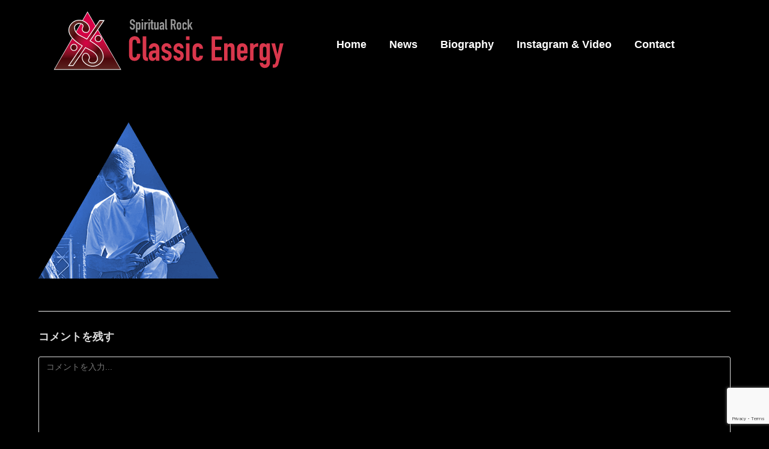

--- FILE ---
content_type: text/html; charset=utf-8
request_url: https://www.google.com/recaptcha/api2/anchor?ar=1&k=6LephpQUAAAAAAy6JLvoXKy0eqp_o3xw16LywDpe&co=aHR0cHM6Ly9jbGFzc2ljLWUuY29tOjQ0Mw..&hl=en&v=PoyoqOPhxBO7pBk68S4YbpHZ&size=invisible&anchor-ms=20000&execute-ms=30000&cb=czon6zenjv0d
body_size: 48780
content:
<!DOCTYPE HTML><html dir="ltr" lang="en"><head><meta http-equiv="Content-Type" content="text/html; charset=UTF-8">
<meta http-equiv="X-UA-Compatible" content="IE=edge">
<title>reCAPTCHA</title>
<style type="text/css">
/* cyrillic-ext */
@font-face {
  font-family: 'Roboto';
  font-style: normal;
  font-weight: 400;
  font-stretch: 100%;
  src: url(//fonts.gstatic.com/s/roboto/v48/KFO7CnqEu92Fr1ME7kSn66aGLdTylUAMa3GUBHMdazTgWw.woff2) format('woff2');
  unicode-range: U+0460-052F, U+1C80-1C8A, U+20B4, U+2DE0-2DFF, U+A640-A69F, U+FE2E-FE2F;
}
/* cyrillic */
@font-face {
  font-family: 'Roboto';
  font-style: normal;
  font-weight: 400;
  font-stretch: 100%;
  src: url(//fonts.gstatic.com/s/roboto/v48/KFO7CnqEu92Fr1ME7kSn66aGLdTylUAMa3iUBHMdazTgWw.woff2) format('woff2');
  unicode-range: U+0301, U+0400-045F, U+0490-0491, U+04B0-04B1, U+2116;
}
/* greek-ext */
@font-face {
  font-family: 'Roboto';
  font-style: normal;
  font-weight: 400;
  font-stretch: 100%;
  src: url(//fonts.gstatic.com/s/roboto/v48/KFO7CnqEu92Fr1ME7kSn66aGLdTylUAMa3CUBHMdazTgWw.woff2) format('woff2');
  unicode-range: U+1F00-1FFF;
}
/* greek */
@font-face {
  font-family: 'Roboto';
  font-style: normal;
  font-weight: 400;
  font-stretch: 100%;
  src: url(//fonts.gstatic.com/s/roboto/v48/KFO7CnqEu92Fr1ME7kSn66aGLdTylUAMa3-UBHMdazTgWw.woff2) format('woff2');
  unicode-range: U+0370-0377, U+037A-037F, U+0384-038A, U+038C, U+038E-03A1, U+03A3-03FF;
}
/* math */
@font-face {
  font-family: 'Roboto';
  font-style: normal;
  font-weight: 400;
  font-stretch: 100%;
  src: url(//fonts.gstatic.com/s/roboto/v48/KFO7CnqEu92Fr1ME7kSn66aGLdTylUAMawCUBHMdazTgWw.woff2) format('woff2');
  unicode-range: U+0302-0303, U+0305, U+0307-0308, U+0310, U+0312, U+0315, U+031A, U+0326-0327, U+032C, U+032F-0330, U+0332-0333, U+0338, U+033A, U+0346, U+034D, U+0391-03A1, U+03A3-03A9, U+03B1-03C9, U+03D1, U+03D5-03D6, U+03F0-03F1, U+03F4-03F5, U+2016-2017, U+2034-2038, U+203C, U+2040, U+2043, U+2047, U+2050, U+2057, U+205F, U+2070-2071, U+2074-208E, U+2090-209C, U+20D0-20DC, U+20E1, U+20E5-20EF, U+2100-2112, U+2114-2115, U+2117-2121, U+2123-214F, U+2190, U+2192, U+2194-21AE, U+21B0-21E5, U+21F1-21F2, U+21F4-2211, U+2213-2214, U+2216-22FF, U+2308-230B, U+2310, U+2319, U+231C-2321, U+2336-237A, U+237C, U+2395, U+239B-23B7, U+23D0, U+23DC-23E1, U+2474-2475, U+25AF, U+25B3, U+25B7, U+25BD, U+25C1, U+25CA, U+25CC, U+25FB, U+266D-266F, U+27C0-27FF, U+2900-2AFF, U+2B0E-2B11, U+2B30-2B4C, U+2BFE, U+3030, U+FF5B, U+FF5D, U+1D400-1D7FF, U+1EE00-1EEFF;
}
/* symbols */
@font-face {
  font-family: 'Roboto';
  font-style: normal;
  font-weight: 400;
  font-stretch: 100%;
  src: url(//fonts.gstatic.com/s/roboto/v48/KFO7CnqEu92Fr1ME7kSn66aGLdTylUAMaxKUBHMdazTgWw.woff2) format('woff2');
  unicode-range: U+0001-000C, U+000E-001F, U+007F-009F, U+20DD-20E0, U+20E2-20E4, U+2150-218F, U+2190, U+2192, U+2194-2199, U+21AF, U+21E6-21F0, U+21F3, U+2218-2219, U+2299, U+22C4-22C6, U+2300-243F, U+2440-244A, U+2460-24FF, U+25A0-27BF, U+2800-28FF, U+2921-2922, U+2981, U+29BF, U+29EB, U+2B00-2BFF, U+4DC0-4DFF, U+FFF9-FFFB, U+10140-1018E, U+10190-1019C, U+101A0, U+101D0-101FD, U+102E0-102FB, U+10E60-10E7E, U+1D2C0-1D2D3, U+1D2E0-1D37F, U+1F000-1F0FF, U+1F100-1F1AD, U+1F1E6-1F1FF, U+1F30D-1F30F, U+1F315, U+1F31C, U+1F31E, U+1F320-1F32C, U+1F336, U+1F378, U+1F37D, U+1F382, U+1F393-1F39F, U+1F3A7-1F3A8, U+1F3AC-1F3AF, U+1F3C2, U+1F3C4-1F3C6, U+1F3CA-1F3CE, U+1F3D4-1F3E0, U+1F3ED, U+1F3F1-1F3F3, U+1F3F5-1F3F7, U+1F408, U+1F415, U+1F41F, U+1F426, U+1F43F, U+1F441-1F442, U+1F444, U+1F446-1F449, U+1F44C-1F44E, U+1F453, U+1F46A, U+1F47D, U+1F4A3, U+1F4B0, U+1F4B3, U+1F4B9, U+1F4BB, U+1F4BF, U+1F4C8-1F4CB, U+1F4D6, U+1F4DA, U+1F4DF, U+1F4E3-1F4E6, U+1F4EA-1F4ED, U+1F4F7, U+1F4F9-1F4FB, U+1F4FD-1F4FE, U+1F503, U+1F507-1F50B, U+1F50D, U+1F512-1F513, U+1F53E-1F54A, U+1F54F-1F5FA, U+1F610, U+1F650-1F67F, U+1F687, U+1F68D, U+1F691, U+1F694, U+1F698, U+1F6AD, U+1F6B2, U+1F6B9-1F6BA, U+1F6BC, U+1F6C6-1F6CF, U+1F6D3-1F6D7, U+1F6E0-1F6EA, U+1F6F0-1F6F3, U+1F6F7-1F6FC, U+1F700-1F7FF, U+1F800-1F80B, U+1F810-1F847, U+1F850-1F859, U+1F860-1F887, U+1F890-1F8AD, U+1F8B0-1F8BB, U+1F8C0-1F8C1, U+1F900-1F90B, U+1F93B, U+1F946, U+1F984, U+1F996, U+1F9E9, U+1FA00-1FA6F, U+1FA70-1FA7C, U+1FA80-1FA89, U+1FA8F-1FAC6, U+1FACE-1FADC, U+1FADF-1FAE9, U+1FAF0-1FAF8, U+1FB00-1FBFF;
}
/* vietnamese */
@font-face {
  font-family: 'Roboto';
  font-style: normal;
  font-weight: 400;
  font-stretch: 100%;
  src: url(//fonts.gstatic.com/s/roboto/v48/KFO7CnqEu92Fr1ME7kSn66aGLdTylUAMa3OUBHMdazTgWw.woff2) format('woff2');
  unicode-range: U+0102-0103, U+0110-0111, U+0128-0129, U+0168-0169, U+01A0-01A1, U+01AF-01B0, U+0300-0301, U+0303-0304, U+0308-0309, U+0323, U+0329, U+1EA0-1EF9, U+20AB;
}
/* latin-ext */
@font-face {
  font-family: 'Roboto';
  font-style: normal;
  font-weight: 400;
  font-stretch: 100%;
  src: url(//fonts.gstatic.com/s/roboto/v48/KFO7CnqEu92Fr1ME7kSn66aGLdTylUAMa3KUBHMdazTgWw.woff2) format('woff2');
  unicode-range: U+0100-02BA, U+02BD-02C5, U+02C7-02CC, U+02CE-02D7, U+02DD-02FF, U+0304, U+0308, U+0329, U+1D00-1DBF, U+1E00-1E9F, U+1EF2-1EFF, U+2020, U+20A0-20AB, U+20AD-20C0, U+2113, U+2C60-2C7F, U+A720-A7FF;
}
/* latin */
@font-face {
  font-family: 'Roboto';
  font-style: normal;
  font-weight: 400;
  font-stretch: 100%;
  src: url(//fonts.gstatic.com/s/roboto/v48/KFO7CnqEu92Fr1ME7kSn66aGLdTylUAMa3yUBHMdazQ.woff2) format('woff2');
  unicode-range: U+0000-00FF, U+0131, U+0152-0153, U+02BB-02BC, U+02C6, U+02DA, U+02DC, U+0304, U+0308, U+0329, U+2000-206F, U+20AC, U+2122, U+2191, U+2193, U+2212, U+2215, U+FEFF, U+FFFD;
}
/* cyrillic-ext */
@font-face {
  font-family: 'Roboto';
  font-style: normal;
  font-weight: 500;
  font-stretch: 100%;
  src: url(//fonts.gstatic.com/s/roboto/v48/KFO7CnqEu92Fr1ME7kSn66aGLdTylUAMa3GUBHMdazTgWw.woff2) format('woff2');
  unicode-range: U+0460-052F, U+1C80-1C8A, U+20B4, U+2DE0-2DFF, U+A640-A69F, U+FE2E-FE2F;
}
/* cyrillic */
@font-face {
  font-family: 'Roboto';
  font-style: normal;
  font-weight: 500;
  font-stretch: 100%;
  src: url(//fonts.gstatic.com/s/roboto/v48/KFO7CnqEu92Fr1ME7kSn66aGLdTylUAMa3iUBHMdazTgWw.woff2) format('woff2');
  unicode-range: U+0301, U+0400-045F, U+0490-0491, U+04B0-04B1, U+2116;
}
/* greek-ext */
@font-face {
  font-family: 'Roboto';
  font-style: normal;
  font-weight: 500;
  font-stretch: 100%;
  src: url(//fonts.gstatic.com/s/roboto/v48/KFO7CnqEu92Fr1ME7kSn66aGLdTylUAMa3CUBHMdazTgWw.woff2) format('woff2');
  unicode-range: U+1F00-1FFF;
}
/* greek */
@font-face {
  font-family: 'Roboto';
  font-style: normal;
  font-weight: 500;
  font-stretch: 100%;
  src: url(//fonts.gstatic.com/s/roboto/v48/KFO7CnqEu92Fr1ME7kSn66aGLdTylUAMa3-UBHMdazTgWw.woff2) format('woff2');
  unicode-range: U+0370-0377, U+037A-037F, U+0384-038A, U+038C, U+038E-03A1, U+03A3-03FF;
}
/* math */
@font-face {
  font-family: 'Roboto';
  font-style: normal;
  font-weight: 500;
  font-stretch: 100%;
  src: url(//fonts.gstatic.com/s/roboto/v48/KFO7CnqEu92Fr1ME7kSn66aGLdTylUAMawCUBHMdazTgWw.woff2) format('woff2');
  unicode-range: U+0302-0303, U+0305, U+0307-0308, U+0310, U+0312, U+0315, U+031A, U+0326-0327, U+032C, U+032F-0330, U+0332-0333, U+0338, U+033A, U+0346, U+034D, U+0391-03A1, U+03A3-03A9, U+03B1-03C9, U+03D1, U+03D5-03D6, U+03F0-03F1, U+03F4-03F5, U+2016-2017, U+2034-2038, U+203C, U+2040, U+2043, U+2047, U+2050, U+2057, U+205F, U+2070-2071, U+2074-208E, U+2090-209C, U+20D0-20DC, U+20E1, U+20E5-20EF, U+2100-2112, U+2114-2115, U+2117-2121, U+2123-214F, U+2190, U+2192, U+2194-21AE, U+21B0-21E5, U+21F1-21F2, U+21F4-2211, U+2213-2214, U+2216-22FF, U+2308-230B, U+2310, U+2319, U+231C-2321, U+2336-237A, U+237C, U+2395, U+239B-23B7, U+23D0, U+23DC-23E1, U+2474-2475, U+25AF, U+25B3, U+25B7, U+25BD, U+25C1, U+25CA, U+25CC, U+25FB, U+266D-266F, U+27C0-27FF, U+2900-2AFF, U+2B0E-2B11, U+2B30-2B4C, U+2BFE, U+3030, U+FF5B, U+FF5D, U+1D400-1D7FF, U+1EE00-1EEFF;
}
/* symbols */
@font-face {
  font-family: 'Roboto';
  font-style: normal;
  font-weight: 500;
  font-stretch: 100%;
  src: url(//fonts.gstatic.com/s/roboto/v48/KFO7CnqEu92Fr1ME7kSn66aGLdTylUAMaxKUBHMdazTgWw.woff2) format('woff2');
  unicode-range: U+0001-000C, U+000E-001F, U+007F-009F, U+20DD-20E0, U+20E2-20E4, U+2150-218F, U+2190, U+2192, U+2194-2199, U+21AF, U+21E6-21F0, U+21F3, U+2218-2219, U+2299, U+22C4-22C6, U+2300-243F, U+2440-244A, U+2460-24FF, U+25A0-27BF, U+2800-28FF, U+2921-2922, U+2981, U+29BF, U+29EB, U+2B00-2BFF, U+4DC0-4DFF, U+FFF9-FFFB, U+10140-1018E, U+10190-1019C, U+101A0, U+101D0-101FD, U+102E0-102FB, U+10E60-10E7E, U+1D2C0-1D2D3, U+1D2E0-1D37F, U+1F000-1F0FF, U+1F100-1F1AD, U+1F1E6-1F1FF, U+1F30D-1F30F, U+1F315, U+1F31C, U+1F31E, U+1F320-1F32C, U+1F336, U+1F378, U+1F37D, U+1F382, U+1F393-1F39F, U+1F3A7-1F3A8, U+1F3AC-1F3AF, U+1F3C2, U+1F3C4-1F3C6, U+1F3CA-1F3CE, U+1F3D4-1F3E0, U+1F3ED, U+1F3F1-1F3F3, U+1F3F5-1F3F7, U+1F408, U+1F415, U+1F41F, U+1F426, U+1F43F, U+1F441-1F442, U+1F444, U+1F446-1F449, U+1F44C-1F44E, U+1F453, U+1F46A, U+1F47D, U+1F4A3, U+1F4B0, U+1F4B3, U+1F4B9, U+1F4BB, U+1F4BF, U+1F4C8-1F4CB, U+1F4D6, U+1F4DA, U+1F4DF, U+1F4E3-1F4E6, U+1F4EA-1F4ED, U+1F4F7, U+1F4F9-1F4FB, U+1F4FD-1F4FE, U+1F503, U+1F507-1F50B, U+1F50D, U+1F512-1F513, U+1F53E-1F54A, U+1F54F-1F5FA, U+1F610, U+1F650-1F67F, U+1F687, U+1F68D, U+1F691, U+1F694, U+1F698, U+1F6AD, U+1F6B2, U+1F6B9-1F6BA, U+1F6BC, U+1F6C6-1F6CF, U+1F6D3-1F6D7, U+1F6E0-1F6EA, U+1F6F0-1F6F3, U+1F6F7-1F6FC, U+1F700-1F7FF, U+1F800-1F80B, U+1F810-1F847, U+1F850-1F859, U+1F860-1F887, U+1F890-1F8AD, U+1F8B0-1F8BB, U+1F8C0-1F8C1, U+1F900-1F90B, U+1F93B, U+1F946, U+1F984, U+1F996, U+1F9E9, U+1FA00-1FA6F, U+1FA70-1FA7C, U+1FA80-1FA89, U+1FA8F-1FAC6, U+1FACE-1FADC, U+1FADF-1FAE9, U+1FAF0-1FAF8, U+1FB00-1FBFF;
}
/* vietnamese */
@font-face {
  font-family: 'Roboto';
  font-style: normal;
  font-weight: 500;
  font-stretch: 100%;
  src: url(//fonts.gstatic.com/s/roboto/v48/KFO7CnqEu92Fr1ME7kSn66aGLdTylUAMa3OUBHMdazTgWw.woff2) format('woff2');
  unicode-range: U+0102-0103, U+0110-0111, U+0128-0129, U+0168-0169, U+01A0-01A1, U+01AF-01B0, U+0300-0301, U+0303-0304, U+0308-0309, U+0323, U+0329, U+1EA0-1EF9, U+20AB;
}
/* latin-ext */
@font-face {
  font-family: 'Roboto';
  font-style: normal;
  font-weight: 500;
  font-stretch: 100%;
  src: url(//fonts.gstatic.com/s/roboto/v48/KFO7CnqEu92Fr1ME7kSn66aGLdTylUAMa3KUBHMdazTgWw.woff2) format('woff2');
  unicode-range: U+0100-02BA, U+02BD-02C5, U+02C7-02CC, U+02CE-02D7, U+02DD-02FF, U+0304, U+0308, U+0329, U+1D00-1DBF, U+1E00-1E9F, U+1EF2-1EFF, U+2020, U+20A0-20AB, U+20AD-20C0, U+2113, U+2C60-2C7F, U+A720-A7FF;
}
/* latin */
@font-face {
  font-family: 'Roboto';
  font-style: normal;
  font-weight: 500;
  font-stretch: 100%;
  src: url(//fonts.gstatic.com/s/roboto/v48/KFO7CnqEu92Fr1ME7kSn66aGLdTylUAMa3yUBHMdazQ.woff2) format('woff2');
  unicode-range: U+0000-00FF, U+0131, U+0152-0153, U+02BB-02BC, U+02C6, U+02DA, U+02DC, U+0304, U+0308, U+0329, U+2000-206F, U+20AC, U+2122, U+2191, U+2193, U+2212, U+2215, U+FEFF, U+FFFD;
}
/* cyrillic-ext */
@font-face {
  font-family: 'Roboto';
  font-style: normal;
  font-weight: 900;
  font-stretch: 100%;
  src: url(//fonts.gstatic.com/s/roboto/v48/KFO7CnqEu92Fr1ME7kSn66aGLdTylUAMa3GUBHMdazTgWw.woff2) format('woff2');
  unicode-range: U+0460-052F, U+1C80-1C8A, U+20B4, U+2DE0-2DFF, U+A640-A69F, U+FE2E-FE2F;
}
/* cyrillic */
@font-face {
  font-family: 'Roboto';
  font-style: normal;
  font-weight: 900;
  font-stretch: 100%;
  src: url(//fonts.gstatic.com/s/roboto/v48/KFO7CnqEu92Fr1ME7kSn66aGLdTylUAMa3iUBHMdazTgWw.woff2) format('woff2');
  unicode-range: U+0301, U+0400-045F, U+0490-0491, U+04B0-04B1, U+2116;
}
/* greek-ext */
@font-face {
  font-family: 'Roboto';
  font-style: normal;
  font-weight: 900;
  font-stretch: 100%;
  src: url(//fonts.gstatic.com/s/roboto/v48/KFO7CnqEu92Fr1ME7kSn66aGLdTylUAMa3CUBHMdazTgWw.woff2) format('woff2');
  unicode-range: U+1F00-1FFF;
}
/* greek */
@font-face {
  font-family: 'Roboto';
  font-style: normal;
  font-weight: 900;
  font-stretch: 100%;
  src: url(//fonts.gstatic.com/s/roboto/v48/KFO7CnqEu92Fr1ME7kSn66aGLdTylUAMa3-UBHMdazTgWw.woff2) format('woff2');
  unicode-range: U+0370-0377, U+037A-037F, U+0384-038A, U+038C, U+038E-03A1, U+03A3-03FF;
}
/* math */
@font-face {
  font-family: 'Roboto';
  font-style: normal;
  font-weight: 900;
  font-stretch: 100%;
  src: url(//fonts.gstatic.com/s/roboto/v48/KFO7CnqEu92Fr1ME7kSn66aGLdTylUAMawCUBHMdazTgWw.woff2) format('woff2');
  unicode-range: U+0302-0303, U+0305, U+0307-0308, U+0310, U+0312, U+0315, U+031A, U+0326-0327, U+032C, U+032F-0330, U+0332-0333, U+0338, U+033A, U+0346, U+034D, U+0391-03A1, U+03A3-03A9, U+03B1-03C9, U+03D1, U+03D5-03D6, U+03F0-03F1, U+03F4-03F5, U+2016-2017, U+2034-2038, U+203C, U+2040, U+2043, U+2047, U+2050, U+2057, U+205F, U+2070-2071, U+2074-208E, U+2090-209C, U+20D0-20DC, U+20E1, U+20E5-20EF, U+2100-2112, U+2114-2115, U+2117-2121, U+2123-214F, U+2190, U+2192, U+2194-21AE, U+21B0-21E5, U+21F1-21F2, U+21F4-2211, U+2213-2214, U+2216-22FF, U+2308-230B, U+2310, U+2319, U+231C-2321, U+2336-237A, U+237C, U+2395, U+239B-23B7, U+23D0, U+23DC-23E1, U+2474-2475, U+25AF, U+25B3, U+25B7, U+25BD, U+25C1, U+25CA, U+25CC, U+25FB, U+266D-266F, U+27C0-27FF, U+2900-2AFF, U+2B0E-2B11, U+2B30-2B4C, U+2BFE, U+3030, U+FF5B, U+FF5D, U+1D400-1D7FF, U+1EE00-1EEFF;
}
/* symbols */
@font-face {
  font-family: 'Roboto';
  font-style: normal;
  font-weight: 900;
  font-stretch: 100%;
  src: url(//fonts.gstatic.com/s/roboto/v48/KFO7CnqEu92Fr1ME7kSn66aGLdTylUAMaxKUBHMdazTgWw.woff2) format('woff2');
  unicode-range: U+0001-000C, U+000E-001F, U+007F-009F, U+20DD-20E0, U+20E2-20E4, U+2150-218F, U+2190, U+2192, U+2194-2199, U+21AF, U+21E6-21F0, U+21F3, U+2218-2219, U+2299, U+22C4-22C6, U+2300-243F, U+2440-244A, U+2460-24FF, U+25A0-27BF, U+2800-28FF, U+2921-2922, U+2981, U+29BF, U+29EB, U+2B00-2BFF, U+4DC0-4DFF, U+FFF9-FFFB, U+10140-1018E, U+10190-1019C, U+101A0, U+101D0-101FD, U+102E0-102FB, U+10E60-10E7E, U+1D2C0-1D2D3, U+1D2E0-1D37F, U+1F000-1F0FF, U+1F100-1F1AD, U+1F1E6-1F1FF, U+1F30D-1F30F, U+1F315, U+1F31C, U+1F31E, U+1F320-1F32C, U+1F336, U+1F378, U+1F37D, U+1F382, U+1F393-1F39F, U+1F3A7-1F3A8, U+1F3AC-1F3AF, U+1F3C2, U+1F3C4-1F3C6, U+1F3CA-1F3CE, U+1F3D4-1F3E0, U+1F3ED, U+1F3F1-1F3F3, U+1F3F5-1F3F7, U+1F408, U+1F415, U+1F41F, U+1F426, U+1F43F, U+1F441-1F442, U+1F444, U+1F446-1F449, U+1F44C-1F44E, U+1F453, U+1F46A, U+1F47D, U+1F4A3, U+1F4B0, U+1F4B3, U+1F4B9, U+1F4BB, U+1F4BF, U+1F4C8-1F4CB, U+1F4D6, U+1F4DA, U+1F4DF, U+1F4E3-1F4E6, U+1F4EA-1F4ED, U+1F4F7, U+1F4F9-1F4FB, U+1F4FD-1F4FE, U+1F503, U+1F507-1F50B, U+1F50D, U+1F512-1F513, U+1F53E-1F54A, U+1F54F-1F5FA, U+1F610, U+1F650-1F67F, U+1F687, U+1F68D, U+1F691, U+1F694, U+1F698, U+1F6AD, U+1F6B2, U+1F6B9-1F6BA, U+1F6BC, U+1F6C6-1F6CF, U+1F6D3-1F6D7, U+1F6E0-1F6EA, U+1F6F0-1F6F3, U+1F6F7-1F6FC, U+1F700-1F7FF, U+1F800-1F80B, U+1F810-1F847, U+1F850-1F859, U+1F860-1F887, U+1F890-1F8AD, U+1F8B0-1F8BB, U+1F8C0-1F8C1, U+1F900-1F90B, U+1F93B, U+1F946, U+1F984, U+1F996, U+1F9E9, U+1FA00-1FA6F, U+1FA70-1FA7C, U+1FA80-1FA89, U+1FA8F-1FAC6, U+1FACE-1FADC, U+1FADF-1FAE9, U+1FAF0-1FAF8, U+1FB00-1FBFF;
}
/* vietnamese */
@font-face {
  font-family: 'Roboto';
  font-style: normal;
  font-weight: 900;
  font-stretch: 100%;
  src: url(//fonts.gstatic.com/s/roboto/v48/KFO7CnqEu92Fr1ME7kSn66aGLdTylUAMa3OUBHMdazTgWw.woff2) format('woff2');
  unicode-range: U+0102-0103, U+0110-0111, U+0128-0129, U+0168-0169, U+01A0-01A1, U+01AF-01B0, U+0300-0301, U+0303-0304, U+0308-0309, U+0323, U+0329, U+1EA0-1EF9, U+20AB;
}
/* latin-ext */
@font-face {
  font-family: 'Roboto';
  font-style: normal;
  font-weight: 900;
  font-stretch: 100%;
  src: url(//fonts.gstatic.com/s/roboto/v48/KFO7CnqEu92Fr1ME7kSn66aGLdTylUAMa3KUBHMdazTgWw.woff2) format('woff2');
  unicode-range: U+0100-02BA, U+02BD-02C5, U+02C7-02CC, U+02CE-02D7, U+02DD-02FF, U+0304, U+0308, U+0329, U+1D00-1DBF, U+1E00-1E9F, U+1EF2-1EFF, U+2020, U+20A0-20AB, U+20AD-20C0, U+2113, U+2C60-2C7F, U+A720-A7FF;
}
/* latin */
@font-face {
  font-family: 'Roboto';
  font-style: normal;
  font-weight: 900;
  font-stretch: 100%;
  src: url(//fonts.gstatic.com/s/roboto/v48/KFO7CnqEu92Fr1ME7kSn66aGLdTylUAMa3yUBHMdazQ.woff2) format('woff2');
  unicode-range: U+0000-00FF, U+0131, U+0152-0153, U+02BB-02BC, U+02C6, U+02DA, U+02DC, U+0304, U+0308, U+0329, U+2000-206F, U+20AC, U+2122, U+2191, U+2193, U+2212, U+2215, U+FEFF, U+FFFD;
}

</style>
<link rel="stylesheet" type="text/css" href="https://www.gstatic.com/recaptcha/releases/PoyoqOPhxBO7pBk68S4YbpHZ/styles__ltr.css">
<script nonce="0e-88Mjvd9j-95REsmYIYg" type="text/javascript">window['__recaptcha_api'] = 'https://www.google.com/recaptcha/api2/';</script>
<script type="text/javascript" src="https://www.gstatic.com/recaptcha/releases/PoyoqOPhxBO7pBk68S4YbpHZ/recaptcha__en.js" nonce="0e-88Mjvd9j-95REsmYIYg">
      
    </script></head>
<body><div id="rc-anchor-alert" class="rc-anchor-alert"></div>
<input type="hidden" id="recaptcha-token" value="[base64]">
<script type="text/javascript" nonce="0e-88Mjvd9j-95REsmYIYg">
      recaptcha.anchor.Main.init("[\x22ainput\x22,[\x22bgdata\x22,\x22\x22,\[base64]/[base64]/[base64]/bmV3IHJbeF0oY1swXSk6RT09Mj9uZXcgclt4XShjWzBdLGNbMV0pOkU9PTM/bmV3IHJbeF0oY1swXSxjWzFdLGNbMl0pOkU9PTQ/[base64]/[base64]/[base64]/[base64]/[base64]/[base64]/[base64]/[base64]\x22,\[base64]\\u003d\\u003d\x22,\x22w4PDiD93w6DCtiLCmTJdfTXCm8OiVEvCmcOTWMOzwrkdwpnCkVhZwoASw4hiw6HCpsOlZX/Ch8KDw5vDhDvDpcOXw4vDgMKgXsKRw7fDjCopOsO5w5ZjFlY1wprDizPDgzcJB2rClBnCglhAPsO5DQEywrcVw6tdwrnCgQfDmgTCr8OcaE9ed8O/[base64]/Cgl/DiyxJbxLCllXDpsKSIiTDjVZcw7bCg8ODw4fCkHVpw5plEEHCuRFHw57DrsOzHMO4aTMtCXTCujvCu8OfwqXDkcOnwqPDgMOPwoNdw7vCosOwbR4iwpx+wr/Cp3zDsMOIw5ZyTsO7w7E4B8KOw7tYw6MLPlHDq8KMHsOkZMOdwqfDu8Ozwqtucncww7LDrltHUnTCv8OTJR9nwoTDn8KwwqQhVcOlOmNZE8KmKsOiwqnCrMKhHsKEwozDqcKsYcK/FsOyTwtRw7QaUy4BTcOxMUR/[base64]/Dk8O9WsKcS8OBw7LDm8OIAlIRwoQ2O8KtPcOgw6nDlMKxFCZ5cMKaccO8w6sywqrDrMOfJMK8esKhPHXDnsKJwphKYsKOByRtN8OGw7lYwpQYacOtH8O+wphTwpIYw4TDnMO7cTbDgsOLwqcPJzbDnsOiAsOfe0/Cp3LCrMOnYUEHHMKoDMKcHDobRsOLAcOvf8KoJ8OQIRYXP28xSsO0KxgfRwLDo0ZUw71EWQtrXcO9SVnCo1t5w4Rrw7RSXGpnw6XCnsKwblFcwolcw7Nvw5LDqR3DmUvDuMK8UhrCl2nCt8OiL8KGw5wWcMKYOQPDlMK7w5/DgkvDh1HDt2o0wp7Ci0vDosOzf8ObcDl/EXjCtMKTwqprw558w59tw73CocKCWsKXXcK/woF9cyRwfcOQZFoNwodeNl8Bwqo5wo5KZy8kBTxBwrXDgC7DqnfDpcO/wqwaw6LCkzbDvMOPYFfDmR10wpLCrgdVVynCmgJsw57DlHYQwqzCi8OXw6XDsz3CkTDDlFgBTRQaw7zChx1EwqPCscOvwqDDhgEewp0sPTDCpwFvwoLDscOCABbCgcOEfwLCpTTCmsOOw5bChsK0woTDtcOOfH/[base64]/F0IwelYOw5Mywo3Cli7Do8KBelUEA3DDscKEw7Yrw7F0TxjCnsOSwpPDhMODw7DChCTCvMOAw64iwp/DpcKIw7l0KQDDmcKsQsKEJMK/YcKFCsKoV8KTbxl9bB/Ckm3CnsOuCEbDv8Knw7rCuMOLw6PCnz/CvSEWw4XDgl81fBLDtnYAw53DunvCkSBZThDDolpiLcOlwrghKnHDvsOlCsKhw4HCvMO5wqLDrcONwrA9w5pTw4jCszUwOEs1EsOLwpdVwohswqcxwo3CkMO1H8KYA8OoXkBOT3w4wphRKsKxLsOuScO/w7khw5oJw7fCjU8IbsOwwqPDjcK5woMHwpXCs1TDisO/GMKzGwItcmbCr8ORw5vDs8KfwqTCoiHChDQTwogDSsK/wrfCuQ3CpsKMWMKYWSDDlMOhfF0mwqXDvMK0HVbCmRQlwpDDkFQBc3R+KVNnwqU8ZDFcw6/[base64]/CjMKhQMKSw43Cj8KZw4dOwp0xAsK9CVnCl8Kfw7nChcOrwoI9BMKwdznCtMKpwrHDmlpVF8KlASzDhHnCvcOfBmsSw4loK8OZwq/CpEZzIlBlwr/CgSPDqcKlw63CqTfDjsOPAiXDilESw412w5nCuW7DssOzwqzCiMK2aGoaIcONeEgYw5fDm8OtQSMBw587wpnCi8K6T34fFMOOwpYhKsKtLw8Xw67Ds8OHwoBRR8OLc8K/wokTw4svS8OQw6I7w6jCtsOyPkjCmMKew6hPwqZaw6TDvsKVO1doPcOdL8K4O03DiT/DkMK0wqwMwqd1wrzCqm4cQl7Cg8KPw7XDmcKQw6vCiyQaJ2orw6MSw4HCi2hwC1DCj3fDkcONw6zDqBzCpsOmMVjCmsKCfzXDgsKkw4Ife8KMwq3DmG/[base64]/[base64]/wpDDi8KCw7kRw57Cnm3CscKLw7AbwoLCkcO/bMK8w6s+JWUbJy7DmMKvQMORwoPChCnDkMK6wqrCvMK8wr3DiQAMGxbCmCbCvV8GKU5jwqY3WsK/H00Qw7/CnQ7DjHfCiMKmIMKSwqQ9UcOzwqbCkkXCvAYuw7XCrcK/X38hw4rCtVlCVMK3FFTDuMO6J8OKw59fwqs8woQDw5vDhT3CmsKbw6kow4/DkcOow4pXWDzCmT3Dv8Oqw5xKw5fComnChMOdwr/CtSRATMK/wol0w5giwq1zZ3/CpiguXWbCrMO3wr/Du398wqgqw6wGwpPCn8OCcsKWHHzDqsO6w67DtMOyK8KYYl3DijRNdcKoLilBw4PDlA3Cu8OZwpF7Fxwew4xVw6LCjMO7wrXDicK3w7B3IMOaw4RCwozDgsOIPsKewqgPRFzCuhLCkcOLw7/DuAURw69vecO3w6bDr8KHa8Kfw5Vrw4LDs0QTFHEEDGZoDH/CtMKLwpdDaDHDjMOQMR/[base64]/wp3DmsK2dwNtw4RZCjVKCyfDhg9iBX9ewqLCmmgceHsOUsOVwr7CrsK6wqXDoF9+GDjDkcKJKsKARcOxw5vCvj8Rw7oEbFbDsF0Ywq/CrCQww4zDuAzCmcOfWsK4w5gzw4IMwrsQwooiwoZbw4bDr2whK8KQUcOQW1HCqFHCiGQrXGpPwo4vw7VKw5dYw6A1w5DCscK5DMKiw7/Dr09aw4gXw4jCrSN7w4h0w6bCncKqFjTCn0NXPcORw5NswpMQw4vClnXDh8KLw5A5I2B3wq4sw5wnwoEiEScNwpjDqMKyKMOLw6fCkGYQwrhmYh9Cw7PCuMKEw4Vnw7rDoD8Hw7vDjQRNUMOLVMOSwqHCnHRbwonDqDQyIV/CoBwLw7Uzw5PDgApIwp0qLS/ClcKswojComzDvcOPwq9ZYMKZbsKrR0slwoTDhT7Cs8K8FzwVOB87ORLDmDp9SEEhw74xDRQSWcKow6IhwpDCuMOpw5zDrsOUWX8tw4zCkMKCNno5wonDm1w5KcKWQlI5XDDDuMKLwqjCp8OUE8OuA0F/[base64]/DugkLHsO9w68cwrDDtybDgg7DhcKowrl5MF4uUcKKFBjCgMOjJw3Dm8OTwo9OwrUKS8Odw7xdd8OHRihfQsOowrzCrXU7w63CmRHCvmXCn1fCmsOowpR7w5rCtRbDoSpnw48cw5/DhsOgwodTcFDCh8OZKGBKECJFwogzGlfCq8OKYMKzPX9AwrRqwpJsG8KzFsOdw7PDrMOfw6fDii5/VcOQISXCkmx6OTMrwrB1X1YAecKCE0QabUQSI3gDY1kUF8OvNDN3wpXDmm/[base64]/[base64]/DjB3CqjDDtMKgJETDmFrDrGfDm07CvcKSwrxQw4oxahsNw63Cok9tw4vDksOewqTDvXI2w5zDlW81TUNqw6UuacKzwqnCskXDvV3DkMONw7gEwpxEAMO7wqfCnD8uw65/[base64]/DncKvwoh+w6UXcsK4KyPClcKIwopFZ3HDu8K0Qw/[base64]/DjXQVLg0Nw6HCrsKrwpJzwprDjMO9RjTCgjjDpsKmBsO2w6LCqkHClMO5OMODHcOxXywnw7tldcONCMORH8Osw63CvXTCv8K9wowrfsOLEXHCoXFVwrUDU8OcMyZlYcOmwqhBcGXCvk7Dt2TCtBPCpVlZwrQkw7nDnVnCqHkXwqNUw6LCsQnDncOySVPCqAnCisO/[base64]/[base64]/ClzjCgR/Ck1d/w4Bpw6XCksOBw4F0OsK/ZMO+w6fDjsKrcsKvwp3CjnnCgVzDpRHCvVN/w71GZMOYw6s9ElEQwpDCtUBDV2PDhxDDvcKyM2F6wo7CqmHChC8Vw7FXw5TCmMOiwrA7d8KfJ8OCA8Obw6Jww7fCtR1NAcKOCsO/wojCiMKiw5LDg8K8ScOzw5XCrcOKw6XCkMKZw55DwqFwRgQ2HcKhwoDDjcONOhRDGVwawp4wPyDDtcOzPcOBw4DCrMO6w6DCuMOKHsOMRSTCosKJFMOraTjDtsKwwoV8wr/DsMO8w4TDpyjCr1zDkMOMRw7CjXLDmV93wqHCtMOrw74YwpjCicKrNcK3wr/CmcKowox6aMKPw73DiRbDthvDqyvDthbDp8OJfcKZwoPDjMOtwojDrMO5w7/Dh0fCpsOiI8O7bDbCsMOqM8Kgw6MGUUVTVMOnWcO7LzwhJmvDusK0wrXCkMOlwoEBw6EMAyvDmH/DoGXDnMOIwqvDmn48w7tWdTUDw7zDsW/[base64]/DlMKGeMKOFcKLw7fDmMO5w4VzBcORAsKkJVTCjxvDm08WGT7CiMOLwrMgfVRiw7vCrlM7Z3bCnnFCLsKxBwoGw6fChwfCg3cfw65NwrVDPTDDt8KdGkwQByMCw4rDnAV9wr/DhcKgQwXCm8KOw73DsXPDinvCgcOTwqnCncKhw4kJdMOWwrHCkBTCvWHDtXnClTM8wpFJwrfCkR/[base64]/CtsKRw5xATsKzw7hUa1zCsVPDhVXCslPCtgA4Y0vDv8ODw4zDo8KjwqLCmGZsT0jCjBlbcsKhw7TCjcKQwoTCvi3DiRQneE4XJV1pWVrChHHDisKcwqLCpcO7EcOqwqbCvsOAWUvCjTHCjSDCisKKO8OAwovDrMKNw6/DpsK3EDhNwoQLwrDDt2xTwpLCk8Ouw4sew4FEwo7Cp8KDWRbDslfDmsOawoEuw48dZ8Kew4DCk2TDm8Ohw5TDtcOSQxzDtsO0w77DtSfCrsK4YWTClGskw4PCuMOFw4U3AcOIwrTCrnsBw59rw7/CvcOdO8KZLTzCr8KNYWrDiyQmwqzCrEcMwppuwpgIRX7Dp1Blw6Z+wokFwqBTwpglwo1FK2/DlknDnsKhw6bCqsKfw6Qpw4RDwoB2wp3CpsOfI29OwrQswpI1wqvCggfDhsOSeMKcNFvCnGl0TcOocGtwc8KFwr/DvAHCrAoHw6t3wrHDsMKvwo52X8KXw6pWw5RQMQMnw4hoAHcqw7DDpCHDtcObMsOzTMOgDUcyRBJNwqnCisOxwphaRcOcwoYsw58Lw53CkcOeCAVEAn3CqcOqw7HCjmbDqsO8QsKZFsOeVRzCrcOoUsO/FMOYXiLDtkkVUQXDs8OfNcKLw4XDpMKUFsONw7Iiw6QSwpLDoQJwfSPDhG7CuBZQDcK+XcKeUMKUE8KdK8KGwp8xw5rDmQbCisORBMOpwq/Csn/[base64]/Dky/CrsKXwpnDoMKpOMKHFiLDvsO1LsKzMSFvWnFWSwvCj0xyw6PCh1vDiUXCvcOtIsOHf0QCAnzDt8K0w49lJz7CgcOTwoHDqcKJw6cnHcKbwp1STcKCOcOmR8Kuw6jDssKwMm/CtzxVClUawpcESsONXD1GU8KfwpTCp8Oew6FOBsKOwoTDjDsHw4bDncO3w7fCusKZwo0swqHCtXbDqk7CmcKMwq3Do8Otw5PCr8O/wrbCucKnQW4jFMKiw7xmwo81aWLCjGHCnMKswpbDh8O5D8KnwpnCjcO1LmAIVyQGU8K9TcOvwpzDrW/[base64]/DocKOw4/DnsKhVcOvP8O0w6YNwrRCRFUPwrHDi8OPwpDCvjbDmsK8wqJ5w5zDtm3Cgx9CMsOLwqrCiQ5RNXXCpV01RMKEI8KnWsK7F0zDohRRwqzCkMOzF0nCgW0NesOjDsKZwqYBZX/DsBFowqXCmThwwp/Djh8RcMKhTMOHEGXDqsOlwqjDs3zDuHMrHsOEw5zDncODFB7DkcKgMsOfw7V9VFLDhnMaw4/DsFErw4xpwqBpwq/CrMOkw7nCvQhhwq/[base64]/CqFvDosOTVsO4w7tAwpNLw70bIcOuwqPCi1ABT8OWfmLCkmvDgsOmLz7DrSQcbkBoHcK/LhsNwqkUw6PDilZuwrjDj8KWw7zClDIECcK9worDucOSwq8Ew7gGDVM7YzrCsQTDuTfCuHPCssKcGcKDwpDDtB/Cq3oew6A+DcKtP1nCt8KMwqLCrsKOL8OBAR11wpJ9woM4w4NIwp4AbcK9CBtkazN4VsOmFF/CisKDw6tewpzDtw9/w54AwowlwqZ6Skd6PEEXL8ODfw3CtinDpsOOBUl/wrfCicOaw74awrrDvFABRSs/wrzCs8KGN8KnKcKGw7Z3bUzCpBLDhzdEwrFSEsKVw57DvsKzAMKVYVbDosO+RsO3JMKzS1/CosKsw4TDoyzCqhA4wqYmb8K6woMewrLCjMOoGQbCnsOgwoQsOTdyw5QQdzh1w4VmS8OZwrLDmsOvO1E0DjPDucKBw5zClTDCs8ODZ8KCKWfDucKZCUDClTVMPCBXRcKJwrfDqMKvwq/[base64]/DlRLDlMKJw59QwrbDpsOxwpbCkQFGEMK2wpzDs8KBT8K7KyPCkQ/CtHfDlMOvKcO2w59Aw6jDpCUkwp9TwojCkXkjwoXDpWXDmsOywqvCs8OsFMKjB2ZKw6XCvB8rSsOPwpwWwr8Dwp53LU43FcKFwqVyJHw/wokTw4zCmS0Nf8K1YAMgEkrCqWXDvSN1wrFSw7LDlsOJfMKdBVNNR8ODMsO+w6cEwrNhFDXDoQ9EEsK3ZFvCgQPDh8Oowrk1TcOvRMOGwp8Wwr9tw7fCvQpYw4whwqB0TsK6c1gsw6nCsMKdN0nDpsOdw5Rewpp7wq47VXbDuXPDm3PDpRkOLAs/YMKYMsK0w4AXMRfDuMKiw7XCssK4L1DDkh3CmcO0HMO9FyLCo8Kgw6gmw6ljwqvDsC4nwojCjx/[base64]/Dln9bEsK0Og/DvzoSAcO3wonCmMO/woTCrMKAFWHDjMOiw6o4w4rCi27CtxofwobDu0gQwpLChMOgesKTwqXDkMKcLTc/wpbDm38MNcO5wr0PH8KYw70aBlR9B8KWW8O2cjfDihVqw5pJw6/Do8OKwrc/ScKnw4zCkcOnw6HDgTTDjwZ1wrfCr8KywqXDqsOgEsK3wq8tLV9vScKBwr/ChmZaHzTCt8KnXVRcw7PDnk9/w7dgQcKabMKQfsOPZy4lCMK5w7bCkkQdw4YyP8O8wqRIKw3CssOWwprDssOEYcOOKUrDiQUowo1hw6wQCQDCnMOwIcOew6N1asO0SxDCo8Oewo/Cr0wOw7t2YMK7wp9rScK2QkRXwrkmwrfDiMOzwp1nwpwSw64QZ2jCusOJwqTCjcOHwqgZCsOYwqLDqk4vwrfDksOIwqjCh15PMcORwo8QNGYKAMOdw5jCj8OSwpFBDA5Ow5M8w4PCs1zCiB9lIsOew4fCm1XCicK/Z8KpQcOjw5Fcw65iHTwlw53CgHjCksOiG8O9w5BTw5FxLMOKwrxewrrCiidENiEvRU5kw4h9OMKew5l0w7vDgsO/w7cbw7TDtGDCrsKuwo3DiTbDvHo7w6kEIWHDo2Baw6nDjHPDnEzClMO/wr3DisKZBsKCw79QwogXKkguUy5dw6VBw4vDrHXDtsK7wpbCksKzwqbDvMK7U0RHMD0BM2t5GkDDlcKMwoUXwp1bJMKxb8Ojw7HCisOTGMOWworCiUkuGsO7Im7Di3ATw6PDuSTCt2EVYsOZw4IAw5/Ci1J/FxTDiMKOw6dADMKSw5bDlMOvcMOewpEofB3Cs2/DizI8w4zDqHUQUcKfOn7DuQ1nw5R4aMKfPsKuc8KtRUoewpIbwos1w4UXw5hnw73DlRI7U1ojIMKLwq18OMOUw4PDl8OjNcKtwrnDp35yXsOkKsK0DE7DlCAnwoFDw6XDolcOaDd0w6DCgSA8wpx9McOrB8OCRnstOWN9wqrDuCNKwo3CghTCvk3DgcOxVU/Cq3ljMMORw4dLw5YxIMO+HkoGU8KrbcKZwr90w68ufChUe8Odw4vCs8OqB8K3ITbDoMKTP8KSwp/DgsKsw5wIw7DDrcOEwp18Jxo/woPDnMOaZVDDmMOiE8OHwqd3bsOJSBBncQbDlsKQTsKPwrzCvMOxYGvClArDm2/CsDdzXcKSDsOBwpbDisOuwq5bwrxJZ3k/[base64]/[base64]/DnsOywprCjsO+w5DCr8KpTMOkK8OjSMONbMKRwodab8OxfQwCwpnDpljDjsKWS8OTw74YUsObTcK6w6kFw6BnwoPCucOMByjDjwDDjC42wq/DiWbClsOVNsOewp8dMcKFOXM6w4sSYsKfLwQ8HlxjwqzCmcKYw4vDpX4EecKUwolnH0LCrgcDAMKceMKDw4sdwqJ8w6cfwrfDq8K+V8OVCsOlw5PDgGXDvCcywp/CosOyCsKcSMO5dcOVZMOiEcK0Z8OyIilUecOmJQVyN3wxwq1UDMOVw43DpsOHwp3ChlHDtzzDqsKzbsKGbVBPwoo7EwN0GcKTwqAgNcOZw73CkMOJMV8je8KQwpLCvEt5wqDCph/CpQJ6w7QtOCkow57Cri8cIljDrm9lw63DtnfClFELwq80MsObwprDviXDgsONw5E2wrDDtxRzwp5hYcOVRsKKbsKlUFLDnCVRVEhjOcKFGgprwqjClgXDosOmw4XCn8KhC0YTw7Abw7oGa20uw6bDjirCjMKMM1DCgB7Cg1/[base64]/[base64]/[base64]/[base64]/[base64]/DplbCqcKsw6hDwqvCmcKJw7PCkMK4dFYGwrBaR8KyG3nDtsKLwrpXVx0/wrTCozPDtjEBF8OYwq53wq8UWMKPWMKjw4bDs0kmRChQTjHCg2XComrCscOkwobDn8K+S8K/H39hwqzDpAgONsKyw67CiGYMCVTCuxJQwq91LMK5NBrDp8OaNcK5dwtyRTc4HcK3VGnDg8Omw4kiIngAwrLCj2JmwoDDiMO5Th8UTxB2w7Z1wrTCvcKdw4zCrCLCqcOFFMOMw4zCky/DsVTDt0dhTsO0TAbDncK2K8OnwoBMwpzCp2jClsK5wrtBw6UmwobCpWVSZ8KXMFEYwp5+w5kYwqfClCoMSsOAw5F3w6zChMOKwp/CuHAHF03DlMKxwpojw7LDlyVnBcKjXcKswoZuwq8iPBLDr8Orw7HDpwNFw5rCv0E3w7HCkmAowrrDt1xXwptVMhnCm3/Dr8KZwqTCg8Kcwrp3w5jDmcKDVFDDuMKKccKcwpd1wqspw6bCnwEAwrEKwpPDqC1Mw6nDtcOkwqdLGh3Dt2Y8w77CjF3Dm0vCs8OUBsK7W8KPwqrClcKcwqHClcKCHsK0wpbDksK/w7Bxw5dZbl47TG0/[base64]/DuMOmwqvDjXh8KRV8w5E6fCrDmMKdw48sw5Ylw5w6wr7Do8K6CH8bw7hvw5zDr3rDmsOxG8OFKcOCwoLDq8KHNF4dw5wBQS0lKMK1wobCsTbDscOJw7AabsO2Oic5wovDiFrDlGzCsEbCpsKiwr1zc8K5wr/CtMK4EMKEwpkDwrXCuirDlMK7RsKYwrd3woNiexoJwrbCj8KFSF4cw6VWw4/Cgicbw5p8Sxprw519wobDk8KEZFoZWybDj8OrwoVyQsKqwoLDkMOeOsKfJ8OWCsKmYWnCpcKTwoXChcOuEQwEQXrCvlNowq/ClgzCrcO5EsOSI8OZUlt+esK9wonDpMO7w7BYAMOZYcOdXcOJNsK1wpAQwqwGw53CrFcHwqzDoWd/wpXCjzRnw4vDnHZjWkdyeMKYw4kKOsKkKMOsTsO2I8OwckMCwqZBCDnDrcOmworDj0zCu3AYw6YbFcOdJcKIwoTDsnZZf8Odw4bCrhFAw4LCg8OswrhGw7PCp8KnFA/CpMODa0cCw43DisKBw75uw4g0w4/DqV1iwrnDpwB+w4jCvsKWGcKxwpwDYMKSwo9Bw4YRw5HDtcOsw6lxf8OWw5/ClMO0w4dUwpnDtsO6w6jDkSrClGYzBALDoEdTBj9cIcOgdMOsw6kRwrNxw5/[base64]/Cmxotw4spwp4NMjUkw4JIYjrDgCsmwrzDgcKPfAtMwqZIw6IEwr7DjjjCqDnCr8OGw5/DlMKIcBdYQcKqwrfDj3PDi3MeGcOeQMOnw6lOW8O9woHCksKIwoDDnMOXATVuYTnDoXnCrsKLw7/[base64]/Di8ORwrgpw7FZwp3DmwDChsKUw5ZXwrvCvyzCtcO8SS9HNSDDg8ORC3Yaw53Dm1HCrsO8w7FCC3AYwr4RC8KqacOIw40tw5ohFcKnw4HCtcOHGsK+w6FzGCrCq0VoMcKgVD3Ck388wpXCqGcOw7VCDMKyWl/DowbDj8OfJljCuEt2w5dHCsKjUsKYLV8Adg/ColXCvMOKR1jCnh7DlTl6dsKIw440wpDCicK2RXFAHXMBRsOWw5DDscOSw4TDq1Npw7Buc1PCtcOMF3XDlMOuwr8kE8O0wq/[base64]/DrzXDlWRIwplDI0RPbEnDnX/Cp8O/HhfDssKtwppeQ8O1w73DqMOmwoXDncK5wrHClDHCqgTDs8K7LnHCgcKYWVnDhcKKwqvCtjrCmsKENBrDqcKmJcOHw5fCl0/DtVtpw58BcHnCmMOnTsKracKoAsOaWMKlw5wMcxzDtDTCmMK2RsKcw5TDs1HDjzA+w4DDl8OwwrLCs8KHFjLCh8Kuw4kJDj3CocOuJE5EF3/DlMKzFQhUQsONIcKBKcK6w7LCssOYacOpdcODwpohZEvCu8OmwonCpsOcw40SwrrCoShpHsOaPQTChcOMVzJ/w4pLwqd4K8K1w5kIw7VNwoHCohzDicKZdcO2wpJxwpBfw6XCuDQrwrvDjFHDgsKcw6FvUXtUwobDlz58wo1IP8OUwqbCvA5BwoLDq8KTQsKrBjrCmAfClngxwqROwol/JcOWWURZwq3CkcKVwrHDtMO+wpjDu8O5KcOoRMKuwrbCqcK1wpzDrMKBBMOwwrcywqFCVMOZw6rCrcOYw5vDm8KBw4PCvg1Jw4/Cv1dgGAvDswTCijgmwpnCocO2R8OSwpvDiMKww5QNWWXCjBzCt8KDwqPCvG02wr8aWMO8w7nCusKZw7zCj8KHfcOgBsKmw77DocOrw5DDmSHCqkJiw6zCmQnCqUFLw5/Ctk11wrzDvmpWwrPCqmbDgErDgcKBBMO1SMKNZMOvwrwSwprDjV7CocOzw70Sw4wvFjImwol3EXF2w4Q4wqlLw7cWwoLCncOrTcObwonDmMKldsOmPwIqPMKGCx/DtGTCtgTCqcKBHsOJOMO8w5M/w6/[base64]/[base64]/Crn/[base64]/[base64]/Dt8Ouw4AuWkHChcOYQmbCmsKEcX/ChMOEw54GOcOzfMKLwpY5XHDDicKDw5DDuTXCtMKHw5TCpFDDv8KTwpgNbllvIU8owqXDkMOfZTPDoRAXVcOww5dYw6E2w597AE/[base64]/CohFRw7xkw7sITFkQw6XDrMKTJxUqfsOVw5lCfcKTw5DCnBDDp8O1HcKzMsOhW8KNTsOGw6wSwo0Ow5Qzw6xZwro/TmLDmlLCjy1cw4Qlwo01fQXCvMKTwrDCmMKjC1rDryLDj8Kbw6/[base64]/[base64]/CpFIOw4LDmcKowoA4wolJwqvCisK/w6XDql3DuMOOwozDq2smwoZJw7x2w5/[base64]/[base64]/[base64]/DlR07L8KxwrbCiC3DkVVqw5ELw7AxPllYw6DCmVzClEvCgMKjw4wcwpM9VMOiw50lwpfCrsKrAnfDlsKvTcKjFcKew67Dv8Ovw6DCgDfDtywKFwDCkAJ7G0vCksOSw7YSwqzDu8K/wqzDgSh+wpQWNxrDjy8gw53DhwjDkARTwrbDq33DtjjCh8Otw6YhXsOEbsKxwonDsMK4czsfw5TCqcKvGDNNK8OARSPCszQ0w7XDj3RwWcOFwr5YGh/DuVpEwo7Ci8Obwq8pwohmwpbDpMOGwqpCKUvClhI9wphqw4fDt8OlSMKywrvDgcKqTUtUw68mHsKQGxXDv2J0cFTDqsKTWlvCr8KJw7zDjjlowrzCp8KdwqcZw43CucO/w7LCnsK4HsKwVFteG8OEwp4pGVrCssONwqjCqGHDiMKJw4zDrsKjFk9eRxLCpibCssKDAmLDphrDiQTDkMOhw7FAwqhVw7/CnsKawoTCgsKvUjnDscKSw7EEGQ4Vwpo/fsOZKcKOYsKowqRewpfDt8O/[base64]/[base64]/DisK6N284wrV2wobCunrDlRoEw4ZsMSkmXsKXL8Ozw4/CgMOvf0fDssKJe8O7wrg4UcKVw5h0w7vDjz8vXMKAaBwbUMOpwo1jwo/[base64]/Do8Ouw4M2NcKLAAjDk8OLJR7DscKbwrXCsDrDv8O6f0YGIsOgw6XDsVA+w5rCscOEcsK6w4V+CcOyU2PDu8KAwp3Ciw3CnzwfwowTfX9vwo/DoSlfw4dsw5/Cv8K5w4/Dn8O/CEQawqJvw64BJ8O5OGrChArCqw5Bw6nCnMKzBcKmPVVFwrB4wrjCjxALSg8fOwBSwofCpcOVF8O8wpbCv8K6NS0DJRtXNl7CplHDrMOjKm7CjsOiS8KYccK/w688w5YswpfCiF1rDMOHwo8ZC8OHwoXDjMKPI8OnY0vCncK6BVXCgMKmFsKJw47Ck0rDjcOuw6TDoBnCrjDCvQjCtBkxwpwyw7QCVMOHw6k7eDRfwqzClTfDl8O4PMKpGXbDusO9w7TCmGQfwoUHecO/[base64]/woZswrR0XsOLYHhswo3CsgPDnsKJw7DDu8KGw5BfH3fCoGUfwrLDp8Obw4lywp8Aw5TCoWPDm3HDnsO8ZcKMw6sgTjorScK4RMOPZih1I05mZ8OcJ8OqdcOXw71yDhhswq3DrcOjdcKNGMK/[base64]/w51ywr7ChiLDucKnwr07IcK1wq5/w6ZbMElUw79XZMKeAVrDlcOjIMOYUsKSI8OWHsOcUTbCgcOqCMOYw5soPB0GwrPChFnDng/DnMOUHRrDpUEKwqBVa8K8wpM7wq17Y8KsbsO+BRs7Eg4Cw6dqw4rDikLDhgREw6PCtsO2fFwpS8Kgw6bCtUJ/w4RdRsKpw6fCpsKQw5HCgX3DlVFjVxoJf8K4EcKmbMOgQcKPwrNIwqJOw54qU8OAw5FzBsOcakNxWMOzwrYjw7bDnycwSC1mwpJjwrrCsmp7woPDkcO/Tws2UcK2W3PCjBPDq8KnRcOuMWTDpW/DgMK1TsK3wodrwqbCuMKuCEbCssOWckBrw6dUZDrDlXzDgw7DuXXCqXhzw6wlw5F2w4Njw642w7vDqsOpEsKDVsKVw5jCosObwpY1RsOVCw7CucKtw43CvcOSwqtPPWTCogXCv8OlF34Jw7/DmcOVFxXDiQ/[base64]/DsO+OHPDi8KQXgTDux8ke8K/wpTCn8K2bMO1Z0F7wr1gAMKHwp3CqMKMw5XDnsKNZ0dgwqzCvAgtV8K9w5HDhQwLKnLDtcKvwrZJwpDDgV95WsK8wrLCvR7CsE1JwqfDksOhw4fCj8OKw6ZhZcOFU3YvfsOhYENPFT1zw7rDjCd/[base64]/Cvg98wqPDsHlvGcOfNQhQwr3DisO9w4rDmypEeMOjIsO3w6ZeSMOLAXdEwoB4RsOFw7x/[base64]/DtcOAwq5KwrPCvUrCgHfCuMK0VsKzK8OTw4Qcwo9zwqfCqsKgZUJBQSTCrcKow4VSw7XCjhkww7VrNcOFwrbDpcKuQ8Kjw6zDvcKwwpM/w5Z2I15twog9BTbClALDt8OLS2PCqETCsC4bL8KpwovDh2ATwqrDiMK/O0hcw7fDqMOYI8KFMA/DuA3Cik46wqlPRBXCvMOzw5Y9QEzDtz7DgsOtcWDDjMK7FDZOF8K5FjJ/wpHDsMOfRGkmw4R3Zgg/[base64]/[base64]/wqDDuMOLZ0Z1SsKjHkRfVS4FLcKmKcKLVcKAOsOhw6YOw6pPwpM9wqE/wqNcO084A2AlwogqbUHDk8OKw6A/wqDCn13CqAnChMOswrbCsm3CmsOzVcK5w7E2worCl348UjI/[base64]/DocO0wo0BwpTCtMOsbFjDp8K6wo3CqhBtG8Kdw7xLwprCkMO5T8KVERDCiwzCnV3DtEc0RsKMIDLDhcKcwpc3w4EBYsK+w7PClhnDssK8CEXDqiUnFMKDW8KmFFrDnifDo3bDvllNVMOKwpzDiyYTFEBlCRZgATZbw4p2XxTDv2/[base64]/DtMO1wro+JnnDvsOMwoBKRsO5w4/Dm8O6wrjDt8O1w7vDoTnCmMKAwrZWwrdpw5ARUMOOQ8KIw7gdK8ODwpXClsKpw49IRTs/JxvDrUTDp0DDrmXDjXdVY8OXZcOuMsODUCFVwogheRPDkiDCt8OUb8Kiw4zClTtVwptMf8OERsKpw4VdSsOfOcKuIjJBw6ECfCZNXcOXw5XDiR/CkipLw5bDvsKdI8OmwoTDnwnChcKBYMK8ORBvOsKkejh0wr0UwpYlwpFyw4h/w7cae8K+woQsw67DksOswrZ7wo/[base64]/Dh1FOwpVDw5DDsMKWwqR9OcOlw6AHBzTDisOfw4EFfh3Dq0YuwqjCvcOTwrTCoRvDjVPDucK1wq9Lw4IBajYzw4rCjlTCjMK/wqgXw6nCmMO2WcK1wpBPwqMTwqXDsXHChMKRPGPCnMOuwpXCisOVU8K2wrpjw7ACR3IRC0RRTGvDpUxdwrx7w7PDkcKlw4TDncK/LsOgw60xa8KgV8KOw4PCgjQoNwXCk0PDkFrDisK0w5bDncK4wrdWw6A2VgrDmB/[base64]/ChBTCicK5wrjDoG7DrMOewrDCkMKMwqLDtFgMRcOXw4QhwqXCusOCBTHCosOQT3nDswPCgDMswrLCsAHDsnLCrcKDMEDClMK7woZ3dcK8H1FsLzTCrVdpwrwAE13DqB/DlcOSw4F0woRcw546O8OVwoc6K8K3wqEzbx0aw7nDlsOWA8OJTRclwpZwYcK3wrVkERliwp3DrMO8w58tYVvCmMOHO8OBwprClsKPwqPCjznCrMKSRRTDrBfDm3XDnwcpI8KVwqrDujvCoyBEWSrDu0c/[base64]/DhcKbw5zDszMYw5jCrsObJcOHE28hw7bCoHgBwoZObsODwqDCrlXDusKjwpFdQ8Osw5/CqFnCmiDDjcKAdHBpwoczOmhHdcKowrIzFn7Cn8OQw5k3w4DDgcK1GRENwoY7wqbDu8K0VixHasKvFVd4wogOwqvDv3EgBMKGw4YyJnNxOW9eFhkTwq8ZRMOeLcOWRzLChMO0WGnDoVzCg8OTOsOPKGZXbcOqw7FKSsOJdx/DrcODOMODw7Nfwrw/JiLDqsOAZsK6QU/CssKiw5YYw7sKw43CkMOEw7J9alg3XcKKw6IZLsKpwpwWwod2w4pNJcKte3vCisOGIsKTQMKhNRzCpMOvwqPCk8OFRmdBw5/DgiItBgfCvFfDvwkGw6jDunXCuwg2aiHCkVw4wpnDmMODw5XCti0mworDvsONw53ClygQJ8K1wqJKwpx1LsOBJA3CqsO7I8OhNWTCisKXwr43wowIAcOawrTDjz4sw5LDo8OhNiHCtTA8w5Rqw4HCusObw74UwqTCkUQsw6Jnw5wbXS/DlcOZC8KxIcK0H8OYTcKQcT4jegoGVGbCpcO/wo3ClnxVw6I6woXDpcOGdcKwwo/[base64]/CvXfDjTHCgw\\u003d\\u003d\x22],null,[\x22conf\x22,null,\x226LephpQUAAAAAAy6JLvoXKy0eqp_o3xw16LywDpe\x22,0,null,null,null,1,[21,125,63,73,95,87,41,43,42,83,102,105,109,121],[1017145,333],0,null,null,null,null,0,null,0,null,700,1,null,0,\[base64]/76lBhnEnQkZnOKMAhmv8xEZ\x22,0,0,null,null,1,null,0,0,null,null,null,0],\x22https://classic-e.com:443\x22,null,[3,1,1],null,null,null,1,3600,[\x22https://www.google.com/intl/en/policies/privacy/\x22,\x22https://www.google.com/intl/en/policies/terms/\x22],\x22F9KhBZlSVo4h89ImJpf4myIVSSoxD1AZki8PxAR/mn0\\u003d\x22,1,0,null,1,1769148101231,0,0,[149,14,194,211],null,[162,226,218],\x22RC-KstoILfzTC5wRg\x22,null,null,null,null,null,\x220dAFcWeA6FRuDdlRaKGO-Eon1VwgWR5jGqRBLHFYUQFhUHlmPC8G-s0kB93mOq_vyDUliL9F9qRea0W2l8yoe0oeDyLdnG5Qhr2Q\x22,1769230900952]");
    </script></body></html>

--- FILE ---
content_type: text/css
request_url: https://classic-e.com/wp-content/uploads/elementor/css/post-559.css?ver=1762983331
body_size: 424
content:
.elementor-kit-559{--e-global-color-primary:#D70146;--e-global-color-secondary:#5892E0;--e-global-color-text:#FFFFFF;--e-global-color-accent:#BDA763;--e-global-color-3aca700:#48596F;--e-global-color-3687b89:#54001B;--e-global-typography-primary-font-family:"Big Shoulders Display";--e-global-typography-primary-font-weight:600;--e-global-typography-secondary-font-family:"Roboto Slab";--e-global-typography-secondary-font-weight:400;--e-global-typography-text-font-weight:400;--e-global-typography-accent-font-family:"Roboto";--e-global-typography-accent-font-weight:500;background-color:#000000;font-size:16px;}.elementor-kit-559 h1{font-size:46px;font-weight:100;}.elementor-kit-559 h2{font-family:"Times New Roman", Sans-serif;font-size:38px;}.elementor-section.elementor-section-boxed > .elementor-container{max-width:1140px;}.e-con{--container-max-width:1140px;}.elementor-widget:not(:last-child){margin-block-end:20px;}.elementor-element{--widgets-spacing:20px 20px;--widgets-spacing-row:20px;--widgets-spacing-column:20px;}{}h1.entry-title{display:var(--page-title-display);}@media(max-width:1024px){.elementor-section.elementor-section-boxed > .elementor-container{max-width:1024px;}.e-con{--container-max-width:1024px;}}@media(max-width:767px){.elementor-kit-559 h1{font-size:30px;}.elementor-kit-559 h2{font-size:26px;}.elementor-section.elementor-section-boxed > .elementor-container{max-width:767px;}.e-con{--container-max-width:767px;}}

--- FILE ---
content_type: text/css
request_url: https://classic-e.com/wp-content/uploads/elementor/css/post-576.css?ver=1762983332
body_size: 1368
content:
.elementor-576 .elementor-element.elementor-element-0e81404 > .elementor-container{max-width:1120px;}.elementor-576 .elementor-element.elementor-element-0e81404{transition:background 0.3s, border 0.3s, border-radius 0.3s, box-shadow 0.3s;margin-top:12px;margin-bottom:12px;}.elementor-576 .elementor-element.elementor-element-0e81404 > .elementor-background-overlay{transition:background 0.3s, border-radius 0.3s, opacity 0.3s;}.elementor-576 .elementor-element.elementor-element-6bbdca1 > .elementor-element-populated{padding:6px 6px 6px 6px;}.elementor-widget-site-logo .hfe-site-logo-container .hfe-site-logo-img{border-color:var( --e-global-color-primary );}.elementor-widget-site-logo .widget-image-caption{color:var( --e-global-color-text );font-weight:var( --e-global-typography-text-font-weight );}.elementor-576 .elementor-element.elementor-element-c1937d3 .hfe-site-logo-container, .elementor-576 .elementor-element.elementor-element-c1937d3 .hfe-caption-width figcaption{text-align:center;}.elementor-576 .elementor-element.elementor-element-c1937d3 .widget-image-caption{margin-top:0px;margin-bottom:0px;}.elementor-576 .elementor-element.elementor-element-c1937d3 .hfe-site-logo-container .hfe-site-logo-img{border-style:none;}.elementor-bc-flex-widget .elementor-576 .elementor-element.elementor-element-c90ab96.elementor-column .elementor-widget-wrap{align-items:center;}.elementor-576 .elementor-element.elementor-element-c90ab96.elementor-column.elementor-element[data-element_type="column"] > .elementor-widget-wrap.elementor-element-populated{align-content:center;align-items:center;}.elementor-widget-navigation-menu .menu-item a.hfe-menu-item.elementor-button{background-color:var( --e-global-color-accent );font-family:var( --e-global-typography-accent-font-family ), Sans-serif;font-weight:var( --e-global-typography-accent-font-weight );}.elementor-widget-navigation-menu .menu-item a.hfe-menu-item.elementor-button:hover{background-color:var( --e-global-color-accent );}.elementor-widget-navigation-menu a.hfe-menu-item, .elementor-widget-navigation-menu a.hfe-sub-menu-item{font-family:var( --e-global-typography-primary-font-family ), Sans-serif;font-weight:var( --e-global-typography-primary-font-weight );}.elementor-widget-navigation-menu .menu-item a.hfe-menu-item, .elementor-widget-navigation-menu .sub-menu a.hfe-sub-menu-item{color:var( --e-global-color-text );}.elementor-widget-navigation-menu .menu-item a.hfe-menu-item:hover,
								.elementor-widget-navigation-menu .sub-menu a.hfe-sub-menu-item:hover,
								.elementor-widget-navigation-menu .menu-item.current-menu-item a.hfe-menu-item,
								.elementor-widget-navigation-menu .menu-item a.hfe-menu-item.highlighted,
								.elementor-widget-navigation-menu .menu-item a.hfe-menu-item:focus{color:var( --e-global-color-accent );}.elementor-widget-navigation-menu .hfe-nav-menu-layout:not(.hfe-pointer__framed) .menu-item.parent a.hfe-menu-item:before,
								.elementor-widget-navigation-menu .hfe-nav-menu-layout:not(.hfe-pointer__framed) .menu-item.parent a.hfe-menu-item:after{background-color:var( --e-global-color-accent );}.elementor-widget-navigation-menu .hfe-nav-menu-layout:not(.hfe-pointer__framed) .menu-item.parent .sub-menu .hfe-has-submenu-container a:after{background-color:var( --e-global-color-accent );}.elementor-widget-navigation-menu .hfe-pointer__framed .menu-item.parent a.hfe-menu-item:before,
								.elementor-widget-navigation-menu .hfe-pointer__framed .menu-item.parent a.hfe-menu-item:after{border-color:var( --e-global-color-accent );}
							.elementor-widget-navigation-menu .sub-menu li a.hfe-sub-menu-item,
							.elementor-widget-navigation-menu nav.hfe-dropdown li a.hfe-sub-menu-item,
							.elementor-widget-navigation-menu nav.hfe-dropdown li a.hfe-menu-item,
							.elementor-widget-navigation-menu nav.hfe-dropdown-expandible li a.hfe-menu-item,
							.elementor-widget-navigation-menu nav.hfe-dropdown-expandible li a.hfe-sub-menu-item{font-family:var( --e-global-typography-accent-font-family ), Sans-serif;font-weight:var( --e-global-typography-accent-font-weight );}.elementor-576 .elementor-element.elementor-element-3a878f3 .menu-item a.hfe-menu-item{padding-left:19px;padding-right:19px;}.elementor-576 .elementor-element.elementor-element-3a878f3 .menu-item a.hfe-sub-menu-item{padding-left:calc( 19px + 20px );padding-right:19px;}.elementor-576 .elementor-element.elementor-element-3a878f3 .hfe-nav-menu__layout-vertical .menu-item ul ul a.hfe-sub-menu-item{padding-left:calc( 19px + 40px );padding-right:19px;}.elementor-576 .elementor-element.elementor-element-3a878f3 .hfe-nav-menu__layout-vertical .menu-item ul ul ul a.hfe-sub-menu-item{padding-left:calc( 19px + 60px );padding-right:19px;}.elementor-576 .elementor-element.elementor-element-3a878f3 .hfe-nav-menu__layout-vertical .menu-item ul ul ul ul a.hfe-sub-menu-item{padding-left:calc( 19px + 80px );padding-right:19px;}.elementor-576 .elementor-element.elementor-element-3a878f3 ul.sub-menu{width:220px;}.elementor-576 .elementor-element.elementor-element-3a878f3 .sub-menu a.hfe-sub-menu-item,
						 .elementor-576 .elementor-element.elementor-element-3a878f3 nav.hfe-dropdown li a.hfe-menu-item,
						 .elementor-576 .elementor-element.elementor-element-3a878f3 nav.hfe-dropdown li a.hfe-sub-menu-item,
						 .elementor-576 .elementor-element.elementor-element-3a878f3 nav.hfe-dropdown-expandible li a.hfe-menu-item,
						 .elementor-576 .elementor-element.elementor-element-3a878f3 nav.hfe-dropdown-expandible li a.hfe-sub-menu-item{padding-top:15px;padding-bottom:15px;}.elementor-576 .elementor-element.elementor-element-3a878f3 > .elementor-widget-container{padding:10px 0px 0px 0px;}.elementor-576 .elementor-element.elementor-element-3a878f3{z-index:1000;}.elementor-576 .elementor-element.elementor-element-3a878f3 .hfe-nav-menu__toggle{margin-left:auto;}.elementor-576 .elementor-element.elementor-element-3a878f3 a.hfe-menu-item, .elementor-576 .elementor-element.elementor-element-3a878f3 a.hfe-sub-menu-item{font-family:"Helvetica", Sans-serif;font-size:18px;font-weight:600;}.elementor-576 .elementor-element.elementor-element-3a878f3 .sub-menu,
								.elementor-576 .elementor-element.elementor-element-3a878f3 nav.hfe-dropdown,
								.elementor-576 .elementor-element.elementor-element-3a878f3 nav.hfe-dropdown-expandible,
								.elementor-576 .elementor-element.elementor-element-3a878f3 nav.hfe-dropdown .menu-item a.hfe-menu-item,
								.elementor-576 .elementor-element.elementor-element-3a878f3 nav.hfe-dropdown .menu-item a.hfe-sub-menu-item{background-color:var( --e-global-color-3687b89 );}.elementor-576 .elementor-element.elementor-element-3a878f3 .sub-menu li.menu-item:not(:last-child),
						.elementor-576 .elementor-element.elementor-element-3a878f3 nav.hfe-dropdown li.menu-item:not(:last-child),
						.elementor-576 .elementor-element.elementor-element-3a878f3 nav.hfe-dropdown-expandible li.menu-item:not(:last-child){border-bottom-style:solid;border-bottom-color:#c4c4c4;border-bottom-width:1px;}.elementor-576 .elementor-element.elementor-element-3a878f3 div.hfe-nav-menu-icon{color:var( --e-global-color-text );}.elementor-576 .elementor-element.elementor-element-3a878f3 div.hfe-nav-menu-icon svg{fill:var( --e-global-color-text );}@media(max-width:1024px){body:not(.rtl) .elementor-576 .elementor-element.elementor-element-3a878f3 .hfe-nav-menu__layout-horizontal .hfe-nav-menu > li.menu-item{margin-bottom:6px;}.elementor-576 .elementor-element.elementor-element-3a878f3 nav.hfe-nav-menu__layout-horizontal:not(.hfe-dropdown) ul.sub-menu, .elementor-576 .elementor-element.elementor-element-3a878f3 nav.hfe-nav-menu__layout-expandible.menu-is-active, .elementor-576 .elementor-element.elementor-element-3a878f3 nav.hfe-nav-menu__layout-vertical:not(.hfe-dropdown) ul.sub-menu{margin-top:39px;}.elementor-576 .elementor-element.elementor-element-3a878f3 .hfe-dropdown.menu-is-active{margin-top:39px;}}@media(min-width:768px){.elementor-576 .elementor-element.elementor-element-6bbdca1{width:35.994%;}.elementor-576 .elementor-element.elementor-element-c90ab96{width:64.006%;}}@media(max-width:1024px) and (min-width:768px){.elementor-576 .elementor-element.elementor-element-6bbdca1{width:50%;}.elementor-576 .elementor-element.elementor-element-c90ab96{width:50%;}}@media(max-width:767px){.elementor-576 .elementor-element.elementor-element-0e81404{margin-top:0px;margin-bottom:0px;}.elementor-576 .elementor-element.elementor-element-6bbdca1{width:75%;}.elementor-576 .elementor-element.elementor-element-6bbdca1 > .elementor-element-populated{padding:8px 8px 8px 8px;}.elementor-576 .elementor-element.elementor-element-c90ab96{width:25%;}.elementor-bc-flex-widget .elementor-576 .elementor-element.elementor-element-c90ab96.elementor-column .elementor-widget-wrap{align-items:center;}.elementor-576 .elementor-element.elementor-element-c90ab96.elementor-column.elementor-element[data-element_type="column"] > .elementor-widget-wrap.elementor-element-populated{align-content:center;align-items:center;}.elementor-576 .elementor-element.elementor-element-3a878f3 .menu-item a.hfe-menu-item{padding-left:28px;padding-right:28px;}.elementor-576 .elementor-element.elementor-element-3a878f3 .menu-item a.hfe-sub-menu-item{padding-left:calc( 28px + 20px );padding-right:28px;}.elementor-576 .elementor-element.elementor-element-3a878f3 .hfe-nav-menu__layout-vertical .menu-item ul ul a.hfe-sub-menu-item{padding-left:calc( 28px + 40px );padding-right:28px;}.elementor-576 .elementor-element.elementor-element-3a878f3 .hfe-nav-menu__layout-vertical .menu-item ul ul ul a.hfe-sub-menu-item{padding-left:calc( 28px + 60px );padding-right:28px;}.elementor-576 .elementor-element.elementor-element-3a878f3 .hfe-nav-menu__layout-vertical .menu-item ul ul ul ul a.hfe-sub-menu-item{padding-left:calc( 28px + 80px );padding-right:28px;}body:not(.rtl) .elementor-576 .elementor-element.elementor-element-3a878f3 .hfe-nav-menu__layout-horizontal .hfe-nav-menu > li.menu-item{margin-bottom:9px;}.elementor-576 .elementor-element.elementor-element-3a878f3 nav.hfe-nav-menu__layout-horizontal:not(.hfe-dropdown) ul.sub-menu, .elementor-576 .elementor-element.elementor-element-3a878f3 nav.hfe-nav-menu__layout-expandible.menu-is-active, .elementor-576 .elementor-element.elementor-element-3a878f3 nav.hfe-nav-menu__layout-vertical:not(.hfe-dropdown) ul.sub-menu{margin-top:13px;}.elementor-576 .elementor-element.elementor-element-3a878f3 .hfe-dropdown.menu-is-active{margin-top:13px;}.elementor-576 .elementor-element.elementor-element-3a878f3 .hfe-nav-menu-icon{font-size:24px;}.elementor-576 .elementor-element.elementor-element-3a878f3 .hfe-nav-menu-icon svg{font-size:24px;line-height:24px;height:24px;width:24px;}.elementor-576 .elementor-element.elementor-element-3a878f3{z-index:1000;}}

--- FILE ---
content_type: text/css
request_url: https://classic-e.com/wp-content/uploads/elementor/css/post-667.css?ver=1762983332
body_size: 690
content:
.elementor-bc-flex-widget .elementor-667 .elementor-element.elementor-element-2f646ed.elementor-column .elementor-widget-wrap{align-items:center;}.elementor-667 .elementor-element.elementor-element-2f646ed.elementor-column.elementor-element[data-element_type="column"] > .elementor-widget-wrap.elementor-element-populated{align-content:center;align-items:center;}.elementor-bc-flex-widget .elementor-667 .elementor-element.elementor-element-0517e39.elementor-column .elementor-widget-wrap{align-items:center;}.elementor-667 .elementor-element.elementor-element-0517e39.elementor-column.elementor-element[data-element_type="column"] > .elementor-widget-wrap.elementor-element-populated{align-content:center;align-items:center;}.elementor-667 .elementor-element.elementor-element-c581d21:not(.elementor-motion-effects-element-type-background), .elementor-667 .elementor-element.elementor-element-c581d21 > .elementor-motion-effects-container > .elementor-motion-effects-layer{background-color:#54001B;}.elementor-667 .elementor-element.elementor-element-c581d21{transition:background 0.3s, border 0.3s, border-radius 0.3s, box-shadow 0.3s;margin-top:10px;margin-bottom:0px;}.elementor-667 .elementor-element.elementor-element-c581d21 > .elementor-background-overlay{transition:background 0.3s, border-radius 0.3s, opacity 0.3s;}.elementor-widget-site-logo .hfe-site-logo-container .hfe-site-logo-img{border-color:var( --e-global-color-primary );}.elementor-widget-site-logo .widget-image-caption{color:var( --e-global-color-text );font-weight:var( --e-global-typography-text-font-weight );}.elementor-667 .elementor-element.elementor-element-bf25d72 .hfe-site-logo-container, .elementor-667 .elementor-element.elementor-element-bf25d72 .hfe-caption-width figcaption{text-align:center;}.elementor-667 .elementor-element.elementor-element-bf25d72 .widget-image-caption{margin-top:0px;margin-bottom:0px;}.elementor-667 .elementor-element.elementor-element-bf25d72 .hfe-site-logo-container .hfe-site-logo-img{border-style:none;}.elementor-667 .elementor-element.elementor-element-7401ce4:not(.elementor-motion-effects-element-type-background), .elementor-667 .elementor-element.elementor-element-7401ce4 > .elementor-motion-effects-container > .elementor-motion-effects-layer{background-color:var( --e-global-color-3687b89 );}.elementor-667 .elementor-element.elementor-element-7401ce4{transition:background 0.3s, border 0.3s, border-radius 0.3s, box-shadow 0.3s;}.elementor-667 .elementor-element.elementor-element-7401ce4 > .elementor-background-overlay{transition:background 0.3s, border-radius 0.3s, opacity 0.3s;}.elementor-widget-copyright .hfe-copyright-wrapper a, .elementor-widget-copyright .hfe-copyright-wrapper{color:var( --e-global-color-text );}.elementor-widget-copyright .hfe-copyright-wrapper, .elementor-widget-copyright .hfe-copyright-wrapper a{font-weight:var( --e-global-typography-text-font-weight );}.elementor-667 .elementor-element.elementor-element-24ac7fc .hfe-copyright-wrapper{text-align:center;}.elementor-667 .elementor-element.elementor-element-24ac7fc{z-index:500;}.elementor-667 .elementor-element.elementor-element-24ac7fc .hfe-copyright-wrapper, .elementor-667 .elementor-element.elementor-element-24ac7fc .hfe-copyright-wrapper a{font-family:"Roboto", Sans-serif;font-size:12px;font-weight:400;}:root{--page-title-display:none;}@media(min-width:768px){.elementor-667 .elementor-element.elementor-element-da9d1db{width:77.803%;}.elementor-667 .elementor-element.elementor-element-2f646ed{width:10%;}.elementor-667 .elementor-element.elementor-element-0517e39{width:11.502%;}.elementor-667 .elementor-element.elementor-element-26884dd{width:45%;}.elementor-667 .elementor-element.elementor-element-4c3f39e{width:9.332%;}.elementor-667 .elementor-element.elementor-element-0c4a092{width:45%;}}@media(max-width:767px){.elementor-667 .elementor-element.elementor-element-da9d1db{width:22%;}.elementor-667 .elementor-element.elementor-element-2f646ed{width:32%;}.elementor-667 .elementor-element.elementor-element-0517e39{width:34%;}.elementor-667 .elementor-element.elementor-element-26884dd{width:38%;}.elementor-667 .elementor-element.elementor-element-4c3f39e{width:24%;}.elementor-667 .elementor-element.elementor-element-0c4a092{width:38%;}}

--- FILE ---
content_type: text/css
request_url: https://classic-e.com/wp-content/themes/oceanwp-child/style.css?ver=6.8.3
body_size: 257
content:
/*
Theme Name: OceanWP Child
Theme URI: https://wp-themes.com/oceanwp
Author: ChildThemeWP.com
Author URI: https://childthemewp.com
Description: My WordPress OceanWP child theme.
Template: oceanwp
License: GNU General Public License v3
License URI: https://www.gnu.org/licenses/gpl-3.0.html
Version: 1.0.0
Text Domain: oceanwp-child
*/

--- FILE ---
content_type: image/svg+xml
request_url: https://classic-e.com/wp-content/uploads/2021/10/CE_Logo_Square_s.svg
body_size: 3189
content:
<?xml version="1.0" encoding="UTF-8"?> <!-- Generator: Adobe Illustrator 25.4.1, SVG Export Plug-In . SVG Version: 6.00 Build 0) --> <svg xmlns="http://www.w3.org/2000/svg" xmlns:xlink="http://www.w3.org/1999/xlink" version="1.1" id="レイヤー_1" x="0px" y="0px" viewBox="0 0 64.6 63.4" style="enable-background:new 0 0 64.6 63.4;" xml:space="preserve"> <style type="text/css"> .st0{fill:none;stroke:#FFFFFF;stroke-width:0.8916;} .st1{fill:url(#SVGID_1_);} .st2{fill:url(#SVGID_00000060007652866795418280000009944263546764455560_);} .st3{fill:none;stroke:#FFFFFF;stroke-width:1.3781;} .st4{fill:url(#SVGID_00000016769616451312020350000001625043799640787585_);} .st5{fill:#D9374C;} </style> <g> <g> <g> <polygon class="st0" points="2.7,53.6 32.5,1.9 62.3,53.6 "></polygon> <linearGradient id="SVGID_1_" gradientUnits="userSpaceOnUse" x1="32.515" y1="65.1445" x2="32.515" y2="13.5572" gradientTransform="matrix(1 0 0 -1 0 67.039)"> <stop offset="3.739900e-09" style="stop-color:#D70146"></stop> <stop offset="0.3326" style="stop-color:#D60245"></stop> <stop offset="0.4577" style="stop-color:#CF0542"></stop> <stop offset="0.5477" style="stop-color:#C20A3D"></stop> <stop offset="0.621" style="stop-color:#B00E36"></stop> <stop offset="0.684" style="stop-color:#99102C"></stop> <stop offset="0.74" style="stop-color:#7E0F21"></stop> <stop offset="0.7896" style="stop-color:#5E0B14"></stop> <stop offset="0.8132" style="stop-color:#4D070B"></stop> <stop offset="1" style="stop-color:#5B2420"></stop> </linearGradient> <polygon class="st1" points="2.7,53.6 32.5,1.9 62.3,53.6 "></polygon> </g> <g> <g> <linearGradient id="SVGID_00000067944672336111011880000012819549761729894587_" gradientUnits="userSpaceOnUse" x1="22.0431" y1="66.3842" x2="39.5514" y2="11.7908" gradientTransform="matrix(1 0 0 -1 0 67.039)"> <stop offset="0" style="stop-color:#806756"></stop> <stop offset="4.309680e-02" style="stop-color:#8D6F5C"></stop> <stop offset="0.1111" style="stop-color:#997763"></stop> <stop offset="0.2068" style="stop-color:#A07C66"></stop> <stop offset="0.4725" style="stop-color:#A27D67"></stop> <stop offset="0.4728" style="stop-color:#A17860"></stop> <stop offset="0.4738" style="stop-color:#9D6C4F"></stop> <stop offset="0.4749" style="stop-color:#9A6243"></stop> <stop offset="0.4762" style="stop-color:#985C3C"></stop> <stop offset="0.4782" style="stop-color:#975838"></stop> <stop offset="0.4835" style="stop-color:#975736"></stop> <stop offset="1" style="stop-color:#7A5530"></stop> </linearGradient> <path style="fill:url(#SVGID_00000067944672336111011880000012819549761729894587_);" d="M15.9,18.2c0-2.3,0.8-4.3,2.6-6.1 c1.8-1.9,4-2.8,6.6-2.8c2,0,3.8,0.7,5.6,2c1.9,1.4,3,3.1,3.2,5c0.1,0.9-0.1,1.7-0.5,2.5c-0.5,0.8-1.2,1.3-2,1.2 c-2-0.1-3.1-1-3.3-2.7c0-0.4,0.1-0.9,0.4-1.5c0.3-0.6,0.4-1.1,0.4-1.4c0-0.2,0-0.4-0.1-0.7c-0.5-1.3-1.8-1.9-3.8-1.9 c-1.3,0-2.4,0.4-3.3,1.3c-0.8,0.8-1.3,1.7-1.3,2.6c-0.1,2.7,1.2,5.1,3.8,7c0.6,0.4,3.2,1.8,7.9,4.2l11.6-17h3.1L34.3,27.8 c3.9,2.4,6.7,4.4,8.4,6.2c2.3,2.4,3.6,4.9,3.7,7.6c0.1,2.3-0.7,4.3-2.5,6.1c-1.9,1.9-4.1,2.8-6.7,2.8c-2,0-4-0.7-5.9-2 c-2-1.4-3.1-3.1-3.4-4.9c-0.1-0.9,0.2-1.8,0.7-2.8c0.6-1,1.2-1.5,2-1.4c1.6,0.1,2.7,1.1,3.2,3.3c0,0.1,0.1,0.3,0.1,0.4 c0,0.3-0.1,0.8-0.4,1.4c-0.3,0.6-0.4,1-0.4,1.3c0,0.2,0,0.4,0.1,0.5c0.5,1.5,2.1,2.2,4.7,2c1.2-0.1,2.2-0.6,3-1.5 c0.7-0.8,1.1-1.7,1-2.7c0-2.4-1.3-4.5-3.8-6.4c-0.9-0.7-3.5-2.1-7.7-4.3c-2,3-5.8,8.5-11.4,16.6H16l12.2-17.8 C20,27.3,15.9,22.6,15.9,18.2z M22.6,33.8c0,0.7-0.3,1.3-0.7,1.8c-0.5,0.5-1.1,0.7-1.8,0.7c-0.7,0-1.3-0.3-1.8-0.7 c-0.5-0.5-0.7-1.1-0.7-1.8c0-0.7,0.3-1.3,0.7-1.8c0.5-0.5,1.1-0.7,1.8-0.7c0.7,0,1.3,0.3,1.8,0.7C22.4,32.5,22.6,33.1,22.6,33.8 z M44.7,25.7c0,0.7-0.3,1.3-0.7,1.8c-0.5,0.5-1.1,0.7-1.8,0.7S41,28,40.5,27.5c-0.5-0.5-0.7-1.1-0.7-1.8c0-0.7,0.3-1.3,0.7-1.8 c0.5-0.5,1.1-0.8,1.8-0.8c0.7,0,1.3,0.3,1.8,0.8S44.7,25,44.7,25.7z"></path> </g> <g> <path class="st3" d="M15.9,18.2c0-2.3,0.8-4.3,2.6-6.1c1.8-1.9,4-2.8,6.6-2.8c2,0,3.8,0.7,5.6,2c1.9,1.4,3,3.1,3.2,5 c0.1,0.9-0.1,1.7-0.5,2.5c-0.5,0.8-1.2,1.3-2,1.2c-2-0.1-3.1-1-3.3-2.7c0-0.4,0.1-0.9,0.4-1.5c0.3-0.6,0.4-1.1,0.4-1.4 c0-0.2,0-0.4-0.1-0.7c-0.5-1.3-1.8-1.9-3.8-1.9c-1.3,0-2.4,0.4-3.3,1.3c-0.8,0.8-1.3,1.7-1.3,2.6c-0.1,2.7,1.2,5.1,3.8,7 c0.6,0.4,3.2,1.8,7.9,4.2l11.6-17h3.1L34.3,27.8c3.9,2.4,6.7,4.4,8.4,6.2c2.3,2.4,3.6,4.9,3.7,7.6c0.1,2.3-0.7,4.3-2.5,6.1 c-1.9,1.9-4.1,2.8-6.7,2.8c-2,0-4-0.7-5.9-2c-2-1.4-3.1-3.1-3.4-4.9c-0.1-0.9,0.2-1.8,0.7-2.8c0.6-1,1.2-1.5,2-1.4 c1.6,0.1,2.7,1.1,3.2,3.3c0,0.1,0.1,0.3,0.1,0.4c0,0.3-0.1,0.8-0.4,1.4c-0.3,0.6-0.4,1-0.4,1.3c0,0.2,0,0.4,0.1,0.5 c0.5,1.5,2.1,2.2,4.7,2c1.2-0.1,2.2-0.6,3-1.5c0.7-0.8,1.1-1.7,1-2.7c0-2.4-1.3-4.5-3.8-6.4c-0.9-0.7-3.5-2.1-7.7-4.3 c-2,3-5.8,8.5-11.4,16.6H16l12.2-17.8C20,27.3,15.9,22.6,15.9,18.2z M22.6,33.8c0,0.7-0.3,1.3-0.7,1.8c-0.5,0.5-1.1,0.7-1.8,0.7 c-0.7,0-1.3-0.3-1.8-0.7c-0.5-0.5-0.7-1.1-0.7-1.8c0-0.7,0.3-1.3,0.7-1.8c0.5-0.5,1.1-0.7,1.8-0.7c0.7,0,1.3,0.3,1.8,0.7 C22.4,32.5,22.6,33.1,22.6,33.8z M44.7,25.7c0,0.7-0.3,1.3-0.7,1.8c-0.5,0.5-1.1,0.7-1.8,0.7S41,28,40.5,27.5 c-0.5-0.5-0.7-1.1-0.7-1.8c0-0.7,0.3-1.3,0.7-1.8c0.5-0.5,1.1-0.8,1.8-0.8c0.7,0,1.3,0.3,1.8,0.8S44.7,25,44.7,25.7z"></path> </g> <g> <radialGradient id="SVGID_00000050654129599365872080000007443651311965711025_" cx="30.8425" cy="-238.4031" r="18.2247" gradientTransform="matrix(1 0 0 -1 0.4615 -208.4829)" gradientUnits="userSpaceOnUse"> <stop offset="0" style="stop-color:#D70146"></stop> <stop offset="9.501591e-02" style="stop-color:#CD0641"></stop> <stop offset="0.2586" style="stop-color:#B00E36"></stop> <stop offset="0.4712" style="stop-color:#821023"></stop> <stop offset="0.6923" style="stop-color:#4D070B"></stop> <stop offset="1" style="stop-color:#5B2420"></stop> </radialGradient> <path style="fill:url(#SVGID_00000050654129599365872080000007443651311965711025_);" d="M15.9,18.2c0-2.3,0.8-4.3,2.6-6.1 c1.8-1.9,4-2.8,6.6-2.8c2,0,3.8,0.7,5.6,2c1.9,1.4,3,3.1,3.2,5c0.1,0.9-0.1,1.7-0.5,2.5c-0.5,0.8-1.2,1.3-2,1.2 c-2-0.1-3.1-1-3.3-2.7c0-0.4,0.1-0.9,0.4-1.5c0.3-0.6,0.4-1.1,0.4-1.4c0-0.2,0-0.4-0.1-0.7c-0.5-1.3-1.8-1.9-3.8-1.9 c-1.3,0-2.4,0.4-3.3,1.3c-0.8,0.8-1.3,1.7-1.3,2.6c-0.1,2.7,1.2,5.1,3.8,7c0.6,0.4,3.2,1.8,7.9,4.2l11.6-17h3.1L34.3,27.8 c3.9,2.4,6.7,4.4,8.4,6.2c2.3,2.4,3.6,4.9,3.7,7.6c0.1,2.3-0.7,4.3-2.5,6.1c-1.9,1.9-4.1,2.8-6.7,2.8c-2,0-4-0.7-5.9-2 c-2-1.4-3.1-3.1-3.4-4.9c-0.1-0.9,0.2-1.8,0.7-2.8c0.6-1,1.2-1.5,2-1.4c1.6,0.1,2.7,1.1,3.2,3.3c0,0.1,0.1,0.3,0.1,0.4 c0,0.3-0.1,0.8-0.4,1.4c-0.3,0.6-0.4,1-0.4,1.3c0,0.2,0,0.4,0.1,0.5c0.5,1.5,2.1,2.2,4.7,2c1.2-0.1,2.2-0.6,3-1.5 c0.7-0.8,1.1-1.7,1-2.7c0-2.4-1.3-4.5-3.8-6.4c-0.9-0.7-3.5-2.1-7.7-4.3c-2,3-5.8,8.5-11.4,16.6H16l12.2-17.8 C20,27.3,15.9,22.6,15.9,18.2z M22.6,33.8c0,0.7-0.3,1.3-0.7,1.8c-0.5,0.5-1.1,0.7-1.8,0.7c-0.7,0-1.3-0.3-1.8-0.7 c-0.5-0.5-0.7-1.1-0.7-1.8c0-0.7,0.3-1.3,0.7-1.8c0.5-0.5,1.1-0.7,1.8-0.7c0.7,0,1.3,0.3,1.8,0.7C22.4,32.5,22.6,33.1,22.6,33.8 z M44.7,25.7c0,0.7-0.3,1.3-0.7,1.8c-0.5,0.5-1.1,0.7-1.8,0.7S41,28,40.5,27.5c-0.5-0.5-0.7-1.1-0.7-1.8c0-0.7,0.3-1.3,0.7-1.8 c0.5-0.5,1.1-0.8,1.8-0.8c0.7,0,1.3,0.3,1.8,0.8S44.7,25,44.7,25.7z"></path> </g> </g> </g> <g> <g> <path class="st0" d="M4.1,61c-1.5,0-2.2-1.2-2.2-2.6c0-1.6,0.9-2.7,2.2-2.8V56c-0.3,0.1-0.4,0.3-0.4,0.6v3.3 c0,0.3,0.1,0.6,0.4,0.7V61z M4.4,55.6c0.3,0,0.8,0.3,1,0.3c0.1,0,0.2,0,0.2-0.1c0-0.1,0.1-0.2,0.2-0.2C6,55.6,6,55.8,6,55.9v1.6 c0,0,0,0.3-0.2,0.3c-0.2,0-0.2-0.1-0.3-0.3C5.4,56.9,5,56.2,4.4,56C4.4,56,4.4,55.6,4.4,55.6z M5.7,59.4c0.1,0,0.2,0.1,0.2,0.2 C6,60.2,5.1,61,4.4,61v-0.4c0.5-0.1,1-0.5,1.1-1C5.6,59.5,5.6,59.4,5.7,59.4z"></path> <path class="st0" d="M8.6,60.9H6.7c0,0-0.3,0-0.3-0.2c0-0.1,0.1-0.2,0.2-0.2c0.3-0.1,0.2-0.1,0.2-0.4v-3.6c0-0.3,0-0.3-0.2-0.4 c-0.1,0-0.2-0.1-0.2-0.2c0-0.2,0.2-0.2,0.3-0.2h2c0,0,0.3,0,0.3,0.2c0,0.1-0.1,0.2-0.2,0.2c-0.3,0.1-0.2,0.1-0.2,0.4 C8.6,56.5,8.6,60.9,8.6,60.9z M8.9,60.5c0.6-0.1,0.9-0.6,1-1.2c0-0.2,0.1-0.2,0.3-0.2c0.2,0,0.2,0.1,0.2,0.3v1.5H8.9V60.5z"></path> <path class="st0" d="M12.1,57.5l-0.7,2.4c-0.1,0.4,0,0.5,0.2,0.6c0.1,0.1,0.2,0.1,0.2,0.2c0,0.2-0.2,0.2-0.3,0.2h-0.8 c-0.1,0-0.4,0-0.4-0.2c0-0.2,0.1-0.2,0.3-0.2c0.2-0.1,0.3-0.2,0.5-0.7l0.8-3.1h0L12.1,57.5z M12.8,59.6h-1l0.1-0.4h0.8l-0.7-3.1 l0.1-0.4h1.5l1,4.4c0,0.2,0.1,0.3,0.3,0.4c0.1,0,0.2,0.1,0.2,0.2c0,0.2-0.3,0.2-0.4,0.2h-1.7c-0.1,0-0.3,0-0.3-0.2 c0-0.1,0-0.2,0.1-0.2c0.2-0.1,0.2-0.2,0.2-0.4L12.8,59.6z"></path> <path class="st0" d="M17.2,56c-0.3,0.1-0.5,0.3-0.5,0.6c0,0.3,0.2,0.5,1,0.9c1.2,0.5,1.5,1.1,1.5,1.8c0,1.1-0.9,1.8-1.9,1.8v-0.4 c0.3-0.1,0.6-0.3,0.6-0.6c0-0.4-0.5-0.6-0.8-0.8c-0.9-0.4-1.7-0.8-1.7-1.9c0-1,0.8-1.7,1.8-1.7L17.2,56L17.2,56z M15.5,59.4 c0-0.2,0-0.3,0.2-0.3c0.1,0,0.2,0.1,0.3,0.2c0.1,0.6,0.5,1.2,1.1,1.4V61c-0.6,0-0.7-0.3-1-0.3c-0.2,0-0.2,0.2-0.4,0.2 c-0.2,0-0.2-0.3-0.2-0.3V59.4z M19.1,57.1c0,0.2,0,0.3-0.2,0.3c-0.2,0-0.2-0.1-0.3-0.3c-0.1-0.5-0.5-1-1-1.2v-0.4 c0.4,0,0.9,0.3,1,0.3c0.2,0,0.2-0.3,0.3-0.3c0.2,0,0.2,0.2,0.2,0.3C19.1,55.9,19.1,57.1,19.1,57.1z"></path> <path class="st0" d="M21.6,56c-0.3,0.1-0.5,0.3-0.5,0.6c0,0.3,0.2,0.5,1,0.9c1.2,0.5,1.5,1.1,1.5,1.8c0,1.1-0.9,1.8-1.9,1.8v-0.4 c0.3-0.1,0.6-0.3,0.6-0.6c0-0.4-0.5-0.6-0.8-0.8c-0.9-0.4-1.7-0.8-1.7-1.9c0-1,0.8-1.7,1.8-1.7L21.6,56L21.6,56z M19.8,59.4 c0-0.2,0-0.3,0.2-0.3c0.1,0,0.2,0.1,0.3,0.2c0.1,0.6,0.5,1.2,1.1,1.4V61c-0.6,0-0.7-0.3-1-0.3c-0.2,0-0.2,0.2-0.4,0.2 c-0.2,0-0.2-0.3-0.2-0.3C19.8,60.7,19.8,59.4,19.8,59.4z M23.4,57.1c0,0.2,0,0.3-0.2,0.3c-0.2,0-0.2-0.1-0.3-0.3 c-0.1-0.5-0.5-1-1-1.2v-0.4c0.4,0,0.9,0.3,1,0.3c0.2,0,0.2-0.3,0.3-0.3c0.2,0,0.2,0.2,0.2,0.3C23.4,55.9,23.4,57.1,23.4,57.1z"></path> <path class="st0" d="M26.3,60.1c0,0.3,0,0.3,0.2,0.4c0.1,0,0.2,0.1,0.2,0.2c0,0.2-0.2,0.2-0.3,0.2h-2c0,0-0.3,0-0.3-0.2 c0-0.1,0.1-0.2,0.2-0.2c0.3-0.1,0.2-0.1,0.2-0.4v-3.6c0-0.3,0-0.3-0.2-0.4c-0.1,0-0.2-0.1-0.2-0.2c0-0.2,0.2-0.2,0.3-0.2h2 c0,0,0.3,0,0.3,0.2c0,0.1-0.1,0.2-0.2,0.2c-0.3,0.1-0.2,0.1-0.2,0.4V60.1z"></path> <path class="st0" d="M29.4,61c-1.5,0-2.2-1.2-2.2-2.6c0-1.6,0.9-2.7,2.2-2.8V56c-0.3,0.1-0.4,0.3-0.4,0.6v3.3 c0,0.3,0.1,0.6,0.4,0.7V61z M29.7,55.6c0.3,0,0.8,0.3,1,0.3c0.1,0,0.2,0,0.2-0.1c0-0.1,0.1-0.2,0.2-0.2c0.2,0,0.2,0.2,0.2,0.3 v1.6c0,0,0,0.3-0.2,0.3c-0.2,0-0.2-0.1-0.3-0.3c-0.1-0.6-0.4-1.3-1.1-1.4C29.7,56,29.7,55.6,29.7,55.6z M31.1,59.4 c0.1,0,0.2,0.1,0.2,0.2c0,0.6-0.8,1.4-1.6,1.4v-0.4c0.5-0.1,1-0.5,1.1-1C30.9,59.5,30.9,59.4,31.1,59.4z"></path> <path class="st0" d="M34.4,55.7h1.8v5.2h-1.8c0,0-0.3,0-0.3-0.2c0-0.1,0.1-0.2,0.2-0.2c0.3-0.1,0.2-0.1,0.2-0.4v-3.6 c0-0.3,0-0.3-0.2-0.4c-0.1,0-0.2-0.1-0.2-0.2C34.1,55.7,34.4,55.7,34.4,55.7z M36.5,55.7h1.5v1.4c0,0,0,0.2-0.2,0.2 c-0.1,0-0.2-0.1-0.2-0.2c-0.2-0.6-0.5-0.9-1.1-1C36.5,56.1,36.5,55.7,36.5,55.7z M36.5,58c0.3-0.1,0.4-0.3,0.5-0.6 c0-0.1,0.1-0.2,0.2-0.2c0.2,0,0.2,0.3,0.2,0.3V59c0,0.1,0,0.3-0.2,0.3c-0.2,0-0.2-0.1-0.2-0.2c-0.1-0.3-0.2-0.5-0.5-0.6V58z M36.5,60.5c0.6-0.1,1-0.4,1.2-1c0.1-0.1,0.1-0.2,0.2-0.2c0.2,0,0.2,0.2,0.2,0.2v1.4h-1.6L36.5,60.5L36.5,60.5z"></path> <path class="st0" d="M39.2,57L39.2,57l0.4,0.7v2.1c0.1,0.9,0.6,0.6,0.6,0.9c0,0.2-0.3,0.2-0.3,0.2h-0.8c-0.1,0-0.3,0-0.3-0.2 c0-0.3,0.4,0,0.6-0.9L39.2,57L39.2,57z M42.8,59.2v1.7h-1l-2.5-4.4c-0.1-0.2-0.2-0.3-0.4-0.4c-0.1,0-0.2-0.1-0.2-0.2 c0-0.2,0.2-0.2,0.3-0.2h1.8L42.8,59.2z M42.4,57c0-1-0.6-0.7-0.6-1c0-0.2,0.2-0.2,0.3-0.2h0.9c0.1,0,0.3,0,0.3,0.2 c0,0.3-0.6,0.1-0.6,1v1.7l0,0l-0.4-0.7L42.4,57L42.4,57z"></path> <path class="st0" d="M44.1,55.7H46v5.2h-1.8c0,0-0.3,0-0.3-0.2c0-0.1,0.1-0.2,0.2-0.2c0.3-0.1,0.2-0.1,0.2-0.4v-3.6 c0-0.3,0-0.3-0.2-0.4c-0.1,0-0.2-0.1-0.2-0.2C43.9,55.7,44.1,55.7,44.1,55.7z M46.3,55.7h1.5v1.4c0,0,0,0.2-0.2,0.2 c-0.1,0-0.2-0.1-0.2-0.2c-0.2-0.6-0.5-0.9-1.1-1L46.3,55.7L46.3,55.7z M46.3,58c0.3-0.1,0.4-0.3,0.5-0.6c0-0.1,0.1-0.2,0.2-0.2 c0.2,0,0.2,0.3,0.2,0.3V59c0,0.1,0,0.3-0.2,0.3c-0.2,0-0.2-0.1-0.2-0.2c-0.1-0.3-0.2-0.5-0.5-0.6V58z M46.3,60.5 c0.6-0.1,1-0.4,1.2-1c0.1-0.1,0.1-0.2,0.2-0.2c0.2,0,0.2,0.2,0.2,0.2v1.4h-1.6L46.3,60.5L46.3,60.5z"></path> <path class="st0" d="M48.9,56.5c0-0.3,0-0.3-0.2-0.4c-0.1,0-0.2-0.1-0.2-0.2c0-0.2,0.2-0.2,0.3-0.2h1.8v4.4c0,0.3,0,0.3,0.2,0.4 c0.1,0,0.2,0.1,0.2,0.2c0,0.2-0.2,0.2-0.3,0.2h-2c0,0-0.3,0-0.3-0.2c0-0.1,0.1-0.2,0.2-0.2c0.3-0.1,0.2-0.1,0.2-0.4V56.5z M50.9,55.7L50.9,55.7c0.5,0,0.9,0,1.4,0.2c0.5,0.2,0.7,0.6,0.7,1.1c0,0.8-0.5,1.1-1.2,1.3l0,0c0.6,0.1,1.2,0.3,1.2,1V60 c0,0.1,0,0.2,0.1,0.2c0.1,0,0.1-0.2,0.3-0.2c0.1,0,0.2,0.1,0.2,0.2c0,0.2-0.2,0.5-0.4,0.6c-0.2,0.2-0.5,0.3-0.8,0.3 c-0.3,0-0.6-0.1-0.8-0.3c-0.3-0.3-0.3-0.6-0.3-0.9v-0.5c0-0.3,0-0.7-0.4-0.8v-0.4c0.4,0,0.4-0.3,0.4-0.6v-0.8 c0-0.3-0.1-0.5-0.4-0.6L50.9,55.7L50.9,55.7z"></path> <path class="st0" d="M55.6,60c0,0.3,0.1,0.5,0.3,0.6V61c-1.2,0-2.1-1.2-2.1-2.7s0.9-2.7,2.1-2.7V56c-0.3,0.1-0.3,0.4-0.3,0.6V60z M56.2,60.6c0.3-0.1,0.3-0.3,0.3-0.4v-1.3c0-0.2,0-0.2-0.3-0.2c-0.1,0-0.2-0.1-0.2-0.2c0-0.2,0.3-0.2,0.3-0.2H58 c0,0,0.3,0,0.3,0.2c0,0.1-0.1,0.2-0.1,0.2C58,58.8,58,58.9,58,59v1.4c-0.5,0.4-1.1,0.7-1.8,0.7L56.2,60.6L56.2,60.6z M56.2,55.6 c0.7,0.1,1.1,0.3,1.2,0.3c0.2,0,0.2-0.3,0.4-0.3c0.2,0,0.2,0.2,0.2,0.2v1.5c0,0,0,0.3-0.2,0.3c-0.2,0-0.2-0.1-0.3-0.3 c-0.2-0.9-0.8-1.3-1.3-1.3V55.6z"></path> <path class="st0" d="M59.9,58.9l-1-2.5c-0.1-0.1-0.1-0.2-0.2-0.3s-0.2-0.1-0.2-0.2c0-0.2,0.2-0.2,0.4-0.2h1.7 c0.2,0,0.4,0,0.4,0.2c0,0.1-0.1,0.2-0.2,0.2c-0.1,0-0.1,0.1-0.1,0.2s0,0.2,0.1,0.3l0.8,2v1.6c0,0.3,0,0.3,0.2,0.4 c0.1,0,0.2,0.1,0.2,0.2c0,0.2-0.2,0.2-0.3,0.2h-2c0,0-0.3,0-0.3-0.2c0-0.1,0.1-0.2,0.2-0.2c0.3-0.1,0.2-0.1,0.2-0.4L59.9,58.9 L59.9,58.9z M61.5,57.7l0.3-0.8c0.1-0.1,0.1-0.2,0.1-0.4c0-0.4-0.5-0.3-0.5-0.5c0-0.3,0.3-0.2,0.4-0.2h0.8c0.2,0,0.3,0,0.3,0.2 c0,0.1-0.1,0.2-0.2,0.2c-0.3,0.1-0.3,0.2-0.5,0.5l-0.7,1.5L61.5,57.7z"></path> </g> <g> <path class="st5" d="M4.1,61c-1.5,0-2.2-1.2-2.2-2.6c0-1.6,0.9-2.7,2.2-2.8V56c-0.3,0.1-0.4,0.3-0.4,0.6v3.3 c0,0.3,0.1,0.6,0.4,0.7V61z M4.4,55.6c0.3,0,0.8,0.3,1,0.3c0.1,0,0.2,0,0.2-0.1c0-0.1,0.1-0.2,0.2-0.2C6,55.6,6,55.8,6,55.9v1.6 c0,0,0,0.3-0.2,0.3c-0.2,0-0.2-0.1-0.3-0.3C5.4,56.9,5,56.2,4.4,56C4.4,56,4.4,55.6,4.4,55.6z M5.7,59.4c0.1,0,0.2,0.1,0.2,0.2 C6,60.2,5.1,61,4.4,61v-0.4c0.5-0.1,1-0.5,1.1-1C5.6,59.5,5.6,59.4,5.7,59.4z"></path> <path class="st5" d="M8.6,60.9H6.7c0,0-0.3,0-0.3-0.2c0-0.1,0.1-0.2,0.2-0.2c0.3-0.1,0.2-0.1,0.2-0.4v-3.6c0-0.3,0-0.3-0.2-0.4 c-0.1,0-0.2-0.1-0.2-0.2c0-0.2,0.2-0.2,0.3-0.2h2c0,0,0.3,0,0.3,0.2c0,0.1-0.1,0.2-0.2,0.2c-0.3,0.1-0.2,0.1-0.2,0.4 C8.6,56.5,8.6,60.9,8.6,60.9z M8.9,60.5c0.6-0.1,0.9-0.6,1-1.2c0-0.2,0.1-0.2,0.3-0.2c0.2,0,0.2,0.1,0.2,0.3v1.5H8.9V60.5z"></path> <path class="st5" d="M12.1,57.5l-0.7,2.4c-0.1,0.4,0,0.5,0.2,0.6c0.1,0.1,0.2,0.1,0.2,0.2c0,0.2-0.2,0.2-0.3,0.2h-0.8 c-0.1,0-0.4,0-0.4-0.2c0-0.2,0.1-0.2,0.3-0.2c0.2-0.1,0.3-0.2,0.5-0.7l0.8-3.1h0L12.1,57.5z M12.8,59.6h-1l0.1-0.4h0.8l-0.7-3.1 l0.1-0.4h1.5l1,4.4c0,0.2,0.1,0.3,0.3,0.4c0.1,0,0.2,0.1,0.2,0.2c0,0.2-0.3,0.2-0.4,0.2h-1.7c-0.1,0-0.3,0-0.3-0.2 c0-0.1,0-0.2,0.1-0.2c0.2-0.1,0.2-0.2,0.2-0.4L12.8,59.6z"></path> <path class="st5" d="M17.2,56c-0.3,0.1-0.5,0.3-0.5,0.6c0,0.3,0.2,0.5,1,0.9c1.2,0.5,1.5,1.1,1.5,1.8c0,1.1-0.9,1.8-1.9,1.8v-0.4 c0.3-0.1,0.6-0.3,0.6-0.6c0-0.4-0.5-0.6-0.8-0.8c-0.9-0.4-1.7-0.8-1.7-1.9c0-1,0.8-1.7,1.8-1.7L17.2,56L17.2,56z M15.5,59.4 c0-0.2,0-0.3,0.2-0.3c0.1,0,0.2,0.1,0.3,0.2c0.1,0.6,0.5,1.2,1.1,1.4V61c-0.6,0-0.7-0.3-1-0.3c-0.2,0-0.2,0.2-0.4,0.2 c-0.2,0-0.2-0.3-0.2-0.3V59.4z M19.1,57.1c0,0.2,0,0.3-0.2,0.3c-0.2,0-0.2-0.1-0.3-0.3c-0.1-0.5-0.5-1-1-1.2v-0.4 c0.4,0,0.9,0.3,1,0.3c0.2,0,0.2-0.3,0.3-0.3c0.2,0,0.2,0.2,0.2,0.3C19.1,55.9,19.1,57.1,19.1,57.1z"></path> <path class="st5" d="M21.6,56c-0.3,0.1-0.5,0.3-0.5,0.6c0,0.3,0.2,0.5,1,0.9c1.2,0.5,1.5,1.1,1.5,1.8c0,1.1-0.9,1.8-1.9,1.8v-0.4 c0.3-0.1,0.6-0.3,0.6-0.6c0-0.4-0.5-0.6-0.8-0.8c-0.9-0.4-1.7-0.8-1.7-1.9c0-1,0.8-1.7,1.8-1.7L21.6,56L21.6,56z M19.8,59.4 c0-0.2,0-0.3,0.2-0.3c0.1,0,0.2,0.1,0.3,0.2c0.1,0.6,0.5,1.2,1.1,1.4V61c-0.6,0-0.7-0.3-1-0.3c-0.2,0-0.2,0.2-0.4,0.2 c-0.2,0-0.2-0.3-0.2-0.3C19.8,60.7,19.8,59.4,19.8,59.4z M23.4,57.1c0,0.2,0,0.3-0.2,0.3c-0.2,0-0.2-0.1-0.3-0.3 c-0.1-0.5-0.5-1-1-1.2v-0.4c0.4,0,0.9,0.3,1,0.3c0.2,0,0.2-0.3,0.3-0.3c0.2,0,0.2,0.2,0.2,0.3C23.4,55.9,23.4,57.1,23.4,57.1z"></path> <path class="st5" d="M26.3,60.1c0,0.3,0,0.3,0.2,0.4c0.1,0,0.2,0.1,0.2,0.2c0,0.2-0.2,0.2-0.3,0.2h-2c0,0-0.3,0-0.3-0.2 c0-0.1,0.1-0.2,0.2-0.2c0.3-0.1,0.2-0.1,0.2-0.4v-3.6c0-0.3,0-0.3-0.2-0.4c-0.1,0-0.2-0.1-0.2-0.2c0-0.2,0.2-0.2,0.3-0.2h2 c0,0,0.3,0,0.3,0.2c0,0.1-0.1,0.2-0.2,0.2c-0.3,0.1-0.2,0.1-0.2,0.4V60.1z"></path> <path class="st5" d="M29.4,61c-1.5,0-2.2-1.2-2.2-2.6c0-1.6,0.9-2.7,2.2-2.8V56c-0.3,0.1-0.4,0.3-0.4,0.6v3.3 c0,0.3,0.1,0.6,0.4,0.7V61z M29.7,55.6c0.3,0,0.8,0.3,1,0.3c0.1,0,0.2,0,0.2-0.1c0-0.1,0.1-0.2,0.2-0.2c0.2,0,0.2,0.2,0.2,0.3 v1.6c0,0,0,0.3-0.2,0.3c-0.2,0-0.2-0.1-0.3-0.3c-0.1-0.6-0.4-1.3-1.1-1.4C29.7,56,29.7,55.6,29.7,55.6z M31.1,59.4 c0.1,0,0.2,0.1,0.2,0.2c0,0.6-0.8,1.4-1.6,1.4v-0.4c0.5-0.1,1-0.5,1.1-1C30.9,59.5,30.9,59.4,31.1,59.4z"></path> <path class="st5" d="M34.4,55.7h1.8v5.2h-1.8c0,0-0.3,0-0.3-0.2c0-0.1,0.1-0.2,0.2-0.2c0.3-0.1,0.2-0.1,0.2-0.4v-3.6 c0-0.3,0-0.3-0.2-0.4c-0.1,0-0.2-0.1-0.2-0.2C34.1,55.7,34.4,55.7,34.4,55.7z M36.5,55.7h1.5v1.4c0,0,0,0.2-0.2,0.2 c-0.1,0-0.2-0.1-0.2-0.2c-0.2-0.6-0.5-0.9-1.1-1C36.5,56.1,36.5,55.7,36.5,55.7z M36.5,58c0.3-0.1,0.4-0.3,0.5-0.6 c0-0.1,0.1-0.2,0.2-0.2c0.2,0,0.2,0.3,0.2,0.3V59c0,0.1,0,0.3-0.2,0.3c-0.2,0-0.2-0.1-0.2-0.2c-0.1-0.3-0.2-0.5-0.5-0.6V58z M36.5,60.5c0.6-0.1,1-0.4,1.2-1c0.1-0.1,0.1-0.2,0.2-0.2c0.2,0,0.2,0.2,0.2,0.2v1.4h-1.6L36.5,60.5L36.5,60.5z"></path> <path class="st5" d="M39.2,57L39.2,57l0.4,0.7v2.1c0.1,0.9,0.6,0.6,0.6,0.9c0,0.2-0.3,0.2-0.3,0.2h-0.8c-0.1,0-0.3,0-0.3-0.2 c0-0.3,0.4,0,0.6-0.9L39.2,57L39.2,57z M42.8,59.2v1.7h-1l-2.5-4.4c-0.1-0.2-0.2-0.3-0.4-0.4c-0.1,0-0.2-0.1-0.2-0.2 c0-0.2,0.2-0.2,0.3-0.2h1.8L42.8,59.2z M42.4,57c0-1-0.6-0.7-0.6-1c0-0.2,0.2-0.2,0.3-0.2h0.9c0.1,0,0.3,0,0.3,0.2 c0,0.3-0.6,0.1-0.6,1v1.7l0,0l-0.4-0.7L42.4,57L42.4,57z"></path> <path class="st5" d="M44.1,55.7H46v5.2h-1.8c0,0-0.3,0-0.3-0.2c0-0.1,0.1-0.2,0.2-0.2c0.3-0.1,0.2-0.1,0.2-0.4v-3.6 c0-0.3,0-0.3-0.2-0.4c-0.1,0-0.2-0.1-0.2-0.2C43.9,55.7,44.1,55.7,44.1,55.7z M46.3,55.7h1.5v1.4c0,0,0,0.2-0.2,0.2 c-0.1,0-0.2-0.1-0.2-0.2c-0.2-0.6-0.5-0.9-1.1-1L46.3,55.7L46.3,55.7z M46.3,58c0.3-0.1,0.4-0.3,0.5-0.6c0-0.1,0.1-0.2,0.2-0.2 c0.2,0,0.2,0.3,0.2,0.3V59c0,0.1,0,0.3-0.2,0.3c-0.2,0-0.2-0.1-0.2-0.2c-0.1-0.3-0.2-0.5-0.5-0.6V58z M46.3,60.5 c0.6-0.1,1-0.4,1.2-1c0.1-0.1,0.1-0.2,0.2-0.2c0.2,0,0.2,0.2,0.2,0.2v1.4h-1.6L46.3,60.5L46.3,60.5z"></path> <path class="st5" d="M48.9,56.5c0-0.3,0-0.3-0.2-0.4c-0.1,0-0.2-0.1-0.2-0.2c0-0.2,0.2-0.2,0.3-0.2h1.8v4.4c0,0.3,0,0.3,0.2,0.4 c0.1,0,0.2,0.1,0.2,0.2c0,0.2-0.2,0.2-0.3,0.2h-2c0,0-0.3,0-0.3-0.2c0-0.1,0.1-0.2,0.2-0.2c0.3-0.1,0.2-0.1,0.2-0.4V56.5z M50.9,55.7L50.9,55.7c0.5,0,0.9,0,1.4,0.2c0.5,0.2,0.7,0.6,0.7,1.1c0,0.8-0.5,1.1-1.2,1.3l0,0c0.6,0.1,1.2,0.3,1.2,1V60 c0,0.1,0,0.2,0.1,0.2c0.1,0,0.1-0.2,0.3-0.2c0.1,0,0.2,0.1,0.2,0.2c0,0.2-0.2,0.5-0.4,0.6c-0.2,0.2-0.5,0.3-0.8,0.3 c-0.3,0-0.6-0.1-0.8-0.3c-0.3-0.3-0.3-0.6-0.3-0.9v-0.5c0-0.3,0-0.7-0.4-0.8v-0.4c0.4,0,0.4-0.3,0.4-0.6v-0.8 c0-0.3-0.1-0.5-0.4-0.6L50.9,55.7L50.9,55.7z"></path> <path class="st5" d="M55.6,60c0,0.3,0.1,0.5,0.3,0.6V61c-1.2,0-2.1-1.2-2.1-2.7s0.9-2.7,2.1-2.7V56c-0.3,0.1-0.3,0.4-0.3,0.6V60z M56.2,60.6c0.3-0.1,0.3-0.3,0.3-0.4v-1.3c0-0.2,0-0.2-0.3-0.2c-0.1,0-0.2-0.1-0.2-0.2c0-0.2,0.3-0.2,0.3-0.2H58 c0,0,0.3,0,0.3,0.2c0,0.1-0.1,0.2-0.1,0.2C58,58.8,58,58.9,58,59v1.4c-0.5,0.4-1.1,0.7-1.8,0.7L56.2,60.6L56.2,60.6z M56.2,55.6 c0.7,0.1,1.1,0.3,1.2,0.3c0.2,0,0.2-0.3,0.4-0.3c0.2,0,0.2,0.2,0.2,0.2v1.5c0,0,0,0.3-0.2,0.3c-0.2,0-0.2-0.1-0.3-0.3 c-0.2-0.9-0.8-1.3-1.3-1.3V55.6z"></path> <path class="st5" d="M59.9,58.9l-1-2.5c-0.1-0.1-0.1-0.2-0.2-0.3s-0.2-0.1-0.2-0.2c0-0.2,0.2-0.2,0.4-0.2h1.7 c0.2,0,0.4,0,0.4,0.2c0,0.1-0.1,0.2-0.2,0.2c-0.1,0-0.1,0.1-0.1,0.2s0,0.2,0.1,0.3l0.8,2v1.6c0,0.3,0,0.3,0.2,0.4 c0.1,0,0.2,0.1,0.2,0.2c0,0.2-0.2,0.2-0.3,0.2h-2c0,0-0.3,0-0.3-0.2c0-0.1,0.1-0.2,0.2-0.2c0.3-0.1,0.2-0.1,0.2-0.4L59.9,58.9 L59.9,58.9z M61.5,57.7l0.3-0.8c0.1-0.1,0.1-0.2,0.1-0.4c0-0.4-0.5-0.3-0.5-0.5c0-0.3,0.3-0.2,0.4-0.2h0.8c0.2,0,0.3,0,0.3,0.2 c0,0.1-0.1,0.2-0.2,0.2c-0.3,0.1-0.3,0.2-0.5,0.5l-0.7,1.5L61.5,57.7z"></path> </g> </g> </g> </svg> 

--- FILE ---
content_type: image/svg+xml
request_url: https://classic-e.com/wp-content/uploads/2021/10/CE_Logo_2021.svg
body_size: 5259
content:
<svg xmlns="http://www.w3.org/2000/svg" xmlns:xlink="http://www.w3.org/1999/xlink" id="&#x30EC;&#x30A4;&#x30E4;&#x30FC;_1" x="0px" y="0px" viewBox="0 0 678 176.9" style="enable-background:new 0 0 678 176.9;" xml:space="preserve"> <style type="text/css"> .st0{fill:none;stroke:#FFFFFF;stroke-width:2.8346;} .st1{fill:url(#SVGID_1_);} .st2{fill:url(#SVGID_00000027562363574854481590000010748901388184633240_);} .st3{fill:none;stroke:#FFFFFF;stroke-width:4.3812;} .st4{fill:url(#SVGID_00000089559156000458561880000008782266414581908892_);} .st5{fill:#D9374C;} .st6{fill:#999999;} </style> <g> <g> <g> <polygon class="st0" points="8.7,168.9 103.5,4.6 198.4,168.9 "></polygon> <linearGradient id="SVGID_1_" gradientUnits="userSpaceOnUse" x1="103.55" y1="644.6002" x2="103.55" y2="808.6079" gradientTransform="matrix(1 0 0 1 0 -640.0002)"> <stop offset="3.739900e-09" style="stop-color:#D70146"></stop> <stop offset="0.3326" style="stop-color:#D60245"></stop> <stop offset="0.4577" style="stop-color:#CF0542"></stop> <stop offset="0.5477" style="stop-color:#C20A3D"></stop> <stop offset="0.621" style="stop-color:#B00E36"></stop> <stop offset="0.684" style="stop-color:#99102C"></stop> <stop offset="0.74" style="stop-color:#7E0F21"></stop> <stop offset="0.7896" style="stop-color:#5E0B14"></stop> <stop offset="0.8132" style="stop-color:#4D070B"></stop> <stop offset="1" style="stop-color:#5B2420"></stop> </linearGradient> <polygon class="st1" points="8.7,168.9 103.5,4.6 198.4,168.9 "></polygon> </g> <g> <g> <linearGradient id="SVGID_00000036249225919826937780000016360272582707115664_" gradientUnits="userSpaceOnUse" x1="70.2576" y1="640.6589" x2="125.9203" y2="814.2236" gradientTransform="matrix(1 0 0 1 0 -640.0002)"> <stop offset="0" style="stop-color:#806756"></stop> <stop offset="4.309680e-02" style="stop-color:#8D6F5C"></stop> <stop offset="0.1111" style="stop-color:#997763"></stop> <stop offset="0.2068" style="stop-color:#A07C66"></stop> <stop offset="0.4725" style="stop-color:#A27D67"></stop> <stop offset="0.4728" style="stop-color:#A17860"></stop> <stop offset="0.4738" style="stop-color:#9D6C4F"></stop> <stop offset="0.4749" style="stop-color:#9A6243"></stop> <stop offset="0.4762" style="stop-color:#985C3C"></stop> <stop offset="0.4782" style="stop-color:#975838"></stop> <stop offset="0.4835" style="stop-color:#975736"></stop> <stop offset="1" style="stop-color:#7A5530"></stop> </linearGradient> <path style="fill:url(#SVGID_00000036249225919826937780000016360272582707115664_);" d="M50.6,56.3c0-7.3,2.7-13.8,8.2-19.4 c5.7-5.9,12.8-8.8,21.1-8.8c6.2,0,12.1,2.1,17.8,6.2c6.1,4.4,9.5,9.7,10.1,15.8c0.3,2.9-0.2,5.5-1.6,7.8c-1.5,2.7-3.7,4-6.4,3.9 c-6.4-0.2-9.9-3.1-10.4-8.6c-0.1-1.3,0.3-3,1.2-4.9c0.9-2,1.4-3.4,1.4-4.4c0-0.6-0.1-1.4-0.4-2.3c-1.6-4.1-5.6-6.1-12-6.1 c-4.1,0-7.6,1.3-10.5,4c-2.6,2.5-4,5.3-4.1,8.3c-0.3,8.7,3.7,16.1,12.1,22.1c1.8,1.3,10.1,5.7,25.1,13.3L139,29.3h9.8L109.3,87 c12.4,7.6,21.4,14.1,26.8,19.6c7.4,7.5,11.3,15.6,11.8,24.3c0.4,7.2-2.2,13.6-7.9,19.4c-5.9,6-13,9-21.4,9 c-6.3,0-12.6-2.1-18.7-6.4c-6.4-4.5-10-9.7-10.7-15.7c-0.3-2.8,0.5-5.8,2.3-9s3.9-4.7,6.2-4.6c5.1,0.2,8.5,3.6,10.1,10.4 c0.1,0.4,0.2,0.9,0.2,1.3c0,1-0.4,2.4-1.3,4.3c-0.9,1.8-1.3,3.2-1.3,4.2c0,0.6,0.1,1.2,0.3,1.7c1.7,4.8,6.6,6.9,15,6.4 c3.9-0.2,7-1.8,9.5-4.8c2.3-2.6,3.4-5.4,3.3-8.5c-0.1-7.6-4.1-14.4-12-20.2c-3-2.2-11.1-6.7-24.4-13.6 c-6.5,9.5-18.5,27.1-36.1,52.7h-9.8L89.9,101C63.7,85.3,50.6,70.4,50.6,56.3z M72.1,105.9c0,2.2-0.8,4.1-2.3,5.6 c-1.6,1.6-3.4,2.3-5.6,2.3c-2.2,0-4-0.8-5.6-2.3s-2.3-3.4-2.3-5.7c0-2.2,0.8-4.1,2.3-5.7c1.5-1.5,3.4-2.3,5.6-2.3s4,0.8,5.6,2.3 C71.3,101.8,72.1,103.7,72.1,105.9z M142.3,80.4c0,2.2-0.8,4.1-2.3,5.6c-1.6,1.6-3.4,2.3-5.6,2.3c-2.2,0-4-0.8-5.6-2.3 c-1.6-1.5-2.3-3.4-2.3-5.7c0-2.2,0.8-4.1,2.3-5.6c1.5-1.6,3.4-2.4,5.6-2.4c2.2,0,4.1,0.8,5.6,2.4S142.3,78.2,142.3,80.4z"></path> </g> <g> <path class="st3" d="M50.6,56.3c0-7.3,2.7-13.8,8.2-19.4c5.7-5.9,12.8-8.8,21.1-8.8c6.2,0,12.1,2.1,17.8,6.2 c6.1,4.4,9.5,9.7,10.1,15.8c0.3,2.9-0.2,5.5-1.6,7.8c-1.5,2.7-3.7,4-6.4,3.9c-6.4-0.2-9.9-3.1-10.4-8.6c-0.1-1.3,0.3-3,1.2-4.9 c0.9-2,1.4-3.4,1.4-4.4c0-0.6-0.1-1.4-0.4-2.3c-1.6-4.1-5.6-6.1-12-6.1c-4.1,0-7.6,1.3-10.5,4c-2.6,2.5-4,5.3-4.1,8.3 c-0.3,8.7,3.7,16.1,12.1,22.1c1.8,1.3,10.1,5.7,25.1,13.3L139,29.3h9.8L109.3,87c12.4,7.6,21.4,14.1,26.8,19.6 c7.4,7.5,11.3,15.6,11.8,24.3c0.4,7.2-2.2,13.6-7.9,19.4c-5.9,6-13,9-21.4,9c-6.3,0-12.6-2.1-18.7-6.4 c-6.4-4.5-10-9.7-10.7-15.7c-0.3-2.8,0.5-5.8,2.3-9s3.9-4.7,6.2-4.6c5.1,0.2,8.5,3.6,10.1,10.4c0.1,0.4,0.2,0.9,0.2,1.3 c0,1-0.4,2.4-1.3,4.3c-0.9,1.8-1.3,3.2-1.3,4.2c0,0.6,0.1,1.2,0.3,1.7c1.7,4.8,6.6,6.9,15,6.4c3.9-0.2,7-1.8,9.5-4.8 c2.3-2.6,3.4-5.4,3.3-8.5c-0.1-7.6-4.1-14.4-12-20.2c-3-2.2-11.1-6.7-24.4-13.6c-6.5,9.5-18.5,27.1-36.1,52.7h-9.8L89.9,101 C63.7,85.3,50.6,70.4,50.6,56.3z M72.1,105.9c0,2.2-0.8,4.1-2.3,5.6c-1.6,1.6-3.4,2.3-5.6,2.3c-2.2,0-4-0.8-5.6-2.3 s-2.3-3.4-2.3-5.7c0-2.2,0.8-4.1,2.3-5.7c1.5-1.5,3.4-2.3,5.6-2.3s4,0.8,5.6,2.3C71.3,101.8,72.1,103.7,72.1,105.9z M142.3,80.4 c0,2.2-0.8,4.1-2.3,5.6c-1.6,1.6-3.4,2.3-5.6,2.3c-2.2,0-4-0.8-5.6-2.3c-1.6-1.5-2.3-3.4-2.3-5.7c0-2.2,0.8-4.1,2.3-5.6 c1.5-1.6,3.4-2.4,5.6-2.4c2.2,0,4.1,0.8,5.6,2.4S142.3,78.2,142.3,80.4z"></path> </g> <g> <radialGradient id="SVGID_00000153672689594079754050000015940732777836489640_" cx="99.2385" cy="1009.2221" r="57.9404" gradientTransform="matrix(1 0 0 1 0.4615 -915.5221)" gradientUnits="userSpaceOnUse"> <stop offset="0" style="stop-color:#D70146"></stop> <stop offset="9.501591e-02" style="stop-color:#CD0641"></stop> <stop offset="0.2586" style="stop-color:#B00E36"></stop> <stop offset="0.4712" style="stop-color:#821023"></stop> <stop offset="0.6923" style="stop-color:#4D070B"></stop> <stop offset="1" style="stop-color:#5B2420"></stop> </radialGradient> <path style="fill:url(#SVGID_00000153672689594079754050000015940732777836489640_);" d="M50.6,56.3c0-7.3,2.7-13.8,8.2-19.4 c5.7-5.9,12.8-8.8,21.1-8.8c6.2,0,12.1,2.1,17.8,6.2c6.1,4.4,9.5,9.7,10.1,15.8c0.3,2.9-0.2,5.5-1.6,7.8c-1.5,2.7-3.7,4-6.4,3.9 c-6.4-0.2-9.9-3.1-10.4-8.6c-0.1-1.3,0.3-3,1.2-4.9c0.9-2,1.4-3.4,1.4-4.4c0-0.6-0.1-1.4-0.4-2.3c-1.6-4.1-5.6-6.1-12-6.1 c-4.1,0-7.6,1.3-10.5,4c-2.6,2.5-4,5.3-4.1,8.3c-0.3,8.7,3.7,16.1,12.1,22.1c1.8,1.3,10.1,5.7,25.1,13.3L139,29.3h9.8L109.3,87 c12.4,7.6,21.4,14.1,26.8,19.6c7.4,7.5,11.3,15.6,11.8,24.3c0.4,7.2-2.2,13.6-7.9,19.4c-5.9,6-13,9-21.4,9 c-6.3,0-12.6-2.1-18.7-6.4c-6.4-4.5-10-9.7-10.7-15.7c-0.3-2.8,0.5-5.8,2.3-9s3.9-4.7,6.2-4.6c5.1,0.2,8.5,3.6,10.1,10.4 c0.1,0.4,0.2,0.9,0.2,1.3c0,1-0.4,2.4-1.3,4.3c-0.9,1.8-1.3,3.2-1.3,4.2c0,0.6,0.1,1.2,0.3,1.7c1.7,4.8,6.6,6.9,15,6.4 c3.9-0.2,7-1.8,9.5-4.8c2.3-2.6,3.4-5.4,3.3-8.5c-0.1-7.6-4.1-14.4-12-20.2c-3-2.2-11.1-6.7-24.4-13.6 c-6.5,9.5-18.5,27.1-36.1,52.7h-9.8L89.9,101C63.7,85.3,50.6,70.4,50.6,56.3z M72.1,105.9c0,2.2-0.8,4.1-2.3,5.6 c-1.6,1.6-3.4,2.3-5.6,2.3c-2.2,0-4-0.8-5.6-2.3s-2.3-3.4-2.3-5.7c0-2.2,0.8-4.1,2.3-5.7c1.5-1.5,3.4-2.3,5.6-2.3s4,0.8,5.6,2.3 C71.3,101.8,72.1,103.7,72.1,105.9z M142.3,80.4c0,2.2-0.8,4.1-2.3,5.6c-1.6,1.6-3.4,2.3-5.6,2.3c-2.2,0-4-0.8-5.6-2.3 c-1.6-1.5-2.3-3.4-2.3-5.7c0-2.2,0.8-4.1,2.3-5.6c1.5-1.6,3.4-2.4,5.6-2.4c2.2,0,4.1,0.8,5.6,2.4S142.3,78.2,142.3,80.4z"></path> </g> </g> </g> </g> <g> <g> <path class="st5" d="M255.8,124.2v4.3c0,2.2-0.4,4.2-1.2,6.2c-0.8,1.9-2,3.7-3.4,5.2c-1.4,1.5-3.1,2.7-5.1,3.6 c-1.9,0.9-4,1.3-6.3,1.3c-1.9,0-3.9-0.3-5.8-0.8c-2-0.5-3.8-1.4-5.3-2.8c-1.6-1.3-2.9-3-3.9-5.1c-1-2.1-1.5-4.7-1.5-8V89.5 c0-2.3,0.4-4.4,1.2-6.4c0.8-2,1.9-3.7,3.4-5.1c1.4-1.4,3.2-2.6,5.2-3.4c2-0.8,4.2-1.2,6.7-1.2c4.7,0,8.6,1.5,11.6,4.6 c1.4,1.5,2.6,3.3,3.4,5.4c0.8,2.1,1.2,4.3,1.2,6.8v4h-10.1v-3.4c0-2-0.6-3.7-1.7-5.1c-1.1-1.4-2.6-2.2-4.5-2.2 c-2.5,0-4.2,0.8-5,2.3c-0.8,1.5-1.2,3.5-1.2,5.9v36c0,2,0.4,3.8,1.3,5.1c0.9,1.4,2.5,2.1,4.8,2.1c0.7,0,1.4-0.1,2.1-0.3 c0.8-0.2,1.5-0.6,2.1-1.1c0.6-0.5,1.1-1.2,1.5-2.2c0.4-0.9,0.6-2.1,0.6-3.5v-3.5H255.8z"></path> <path class="st5" d="M262.9,73.9h10.1v56.2c0,1.9,0.3,3.2,1,3.9s2,1.1,3.9,1.3v9.5c-2.3,0-4.4-0.2-6.2-0.5 c-1.8-0.4-3.4-1.1-4.7-2.1c-1.3-1-2.3-2.4-3-4.2c-0.7-1.8-1-4.2-1-7.2V73.9z"></path> <path class="st5" d="M300.9,144.2v-5.1h-0.2c-1.3,1.8-2.7,3.3-4,4.2c-1.4,1-3.2,1.5-5.7,1.5c-1.2,0-2.4-0.2-3.6-0.5 c-1.2-0.4-2.4-1-3.5-2c-1.1-0.9-2-2.3-2.7-4c-0.7-1.7-1-4-1-6.8c0-2.8,0.2-5.3,0.7-7.5c0.5-2.1,1.3-3.9,2.6-5.4 c1.2-1.4,2.8-2.4,4.8-3.1c2-0.7,4.6-1,7.8-1c0.3,0,0.7,0,1.1,0s0.8,0,1.1,0.1c0.3,0.1,0.7,0.1,1.2,0.1c0.5,0,1,0,1.5,0.1v-5.2 c0-1.7-0.4-3.1-1.1-4.2c-0.7-1.1-2-1.7-4-1.7c-1.3,0-2.5,0.4-3.6,1.3c-1.1,0.9-1.8,2.1-2.1,3.8h-9.8c0.3-4.5,1.8-8.1,4.5-10.9 c1.3-1.3,2.9-2.4,4.7-3.1c1.8-0.8,3.9-1.1,6.2-1.1c2.1,0,4.1,0.3,5.9,1c1.8,0.7,3.5,1.6,4.8,3c1.3,1.3,2.4,3,3.2,4.9 c0.8,2,1.2,4.3,1.2,6.9v34.9H300.9z M300.9,122.7c-1.1-0.2-2-0.3-2.8-0.3c-2.2,0-4,0.5-5.6,1.5c-1.5,1-2.3,2.9-2.3,5.6 c0,1.9,0.5,3.5,1.4,4.6c0.9,1.2,2.2,1.8,3.9,1.8c1.7,0,3-0.6,4-1.7c1-1.1,1.4-2.7,1.4-4.7V122.7z"></path> <path class="st5" d="M336.6,108.2c-0.1-1.7-0.6-3-1.6-3.9c-1-0.9-2.2-1.3-3.5-1.3c-1.6,0-2.8,0.5-3.7,1.5c-0.9,1-1.3,2.2-1.3,3.5 c0,0.9,0.2,1.8,0.7,2.7c0.5,0.9,1.6,1.7,3.6,2.4l5.9,2.4c3.8,1.4,6.3,3.4,7.8,5.9c1.4,2.5,2.1,5.2,2.1,8.2c0,2.1-0.4,4.1-1.1,5.9 c-0.8,1.8-1.8,3.4-3.1,4.8c-1.3,1.4-2.9,2.5-4.7,3.3c-1.8,0.8-3.9,1.2-6,1.2c-4.1,0-7.5-1.3-10.3-3.9c-1.4-1.2-2.5-2.8-3.4-4.7 c-0.9-1.9-1.3-4.1-1.4-6.6h9.5c0.2,1.4,0.7,2.7,1.4,3.9c0.8,1.2,2.1,1.8,4,1.8c1.4,0,2.7-0.5,3.9-1.4c1.2-1,1.7-2.3,1.7-4 c0-1.4-0.4-2.6-1.1-3.6c-0.7-1-2-1.8-4-2.6l-4.8-1.8c-3.2-1.2-5.6-2.9-7.5-5.3c-1.8-2.3-2.7-5.2-2.7-8.5c0-2.1,0.4-4.1,1.2-5.9 c0.8-1.8,1.9-3.4,3.3-4.7c1.3-1.3,2.9-2.3,4.6-3s3.7-1,5.7-1c2,0,3.9,0.4,5.7,1.1c1.7,0.7,3.2,1.7,4.5,3.1c1.2,1.3,2.2,2.9,3,4.7 c0.7,1.8,1.1,3.7,1.1,5.8H336.6z"></path> <path class="st5" d="M371.4,108.2c-0.1-1.7-0.6-3-1.6-3.9c-1-0.9-2.2-1.3-3.5-1.3c-1.6,0-2.8,0.5-3.7,1.5c-0.9,1-1.3,2.2-1.3,3.5 c0,0.9,0.2,1.8,0.7,2.7c0.5,0.9,1.6,1.7,3.6,2.4l5.9,2.4c3.8,1.4,6.3,3.4,7.8,5.9c1.4,2.5,2.1,5.2,2.1,8.2c0,2.1-0.4,4.1-1.1,5.9 c-0.8,1.8-1.8,3.4-3.1,4.8c-1.3,1.4-2.9,2.5-4.7,3.3c-1.8,0.8-3.9,1.2-6,1.2c-4.1,0-7.5-1.3-10.3-3.9c-1.4-1.2-2.5-2.8-3.4-4.7 c-0.9-1.9-1.3-4.1-1.4-6.6h9.5c0.2,1.4,0.7,2.7,1.4,3.9c0.8,1.2,2.1,1.8,4,1.8c1.4,0,2.7-0.5,3.9-1.4c1.2-1,1.7-2.3,1.7-4 c0-1.4-0.4-2.6-1.1-3.6c-0.7-1-2-1.8-4-2.6L362,122c-3.2-1.2-5.6-2.9-7.5-5.3c-1.8-2.3-2.7-5.2-2.7-8.5c0-2.1,0.4-4.1,1.2-5.9 c0.8-1.8,1.9-3.4,3.3-4.7c1.3-1.3,2.9-2.3,4.6-3s3.7-1,5.7-1c2,0,3.9,0.4,5.7,1.1c1.7,0.7,3.2,1.7,4.5,3.1c1.2,1.3,2.2,2.9,3,4.7 c0.7,1.8,1.1,3.7,1.1,5.8H371.4z"></path> <path class="st5" d="M387.9,84V73.9H398V84H387.9z M387.9,144.2V94.2H398v50.1H387.9z"></path> <path class="st5" d="M416.9,129.8c0,1.6,0.4,2.8,1.3,3.7c0.9,0.9,2.1,1.3,3.6,1.3c1.9,0,3.2-0.6,3.8-1.7c0.6-1.1,1-2.2,1.1-3.4 h10.1c0,4.4-1.4,8-4,10.7c-1.3,1.4-2.9,2.5-4.7,3.3c-1.8,0.8-3.9,1.2-6.2,1.2c-3.2,0-5.8-0.7-8-2c-2.2-1.3-3.9-3.1-5.1-5.2 c-0.7-1.3-1.2-2.8-1.5-4.5c-0.3-1.7-0.4-3.6-0.4-5.6v-16.5c0-2,0.1-3.9,0.4-5.6c0.3-1.7,0.8-3.2,1.5-4.5c1.2-2.2,2.9-3.9,5.1-5.2 c2.2-1.3,4.9-2,8-2c2.3,0,4.4,0.4,6.3,1.2c1.9,0.8,3.5,1.9,4.8,3.3c2.6,3,4,6.8,4,11.6h-10.1c0-2-0.4-3.5-1.3-4.5 c-0.9-1-2.1-1.4-3.6-1.4c-1.5,0-2.7,0.5-3.6,1.4c-0.9,1-1.3,2.4-1.3,4.3V129.8z"></path> <path class="st5" d="M461.8,144.2V73.9h30v9.5h-20V104h17.4v9.5h-17.4v20.6h20v10.1H461.8z"></path> <path class="st5" d="M497.7,144.2V94.2h10.1V99h0.2c1.1-1.6,2.3-2.9,3.8-3.9c1.5-1,3.4-1.5,5.7-1.5c1.2,0,2.5,0.2,3.8,0.6 c1.2,0.4,2.4,1.1,3.4,2.1c1,1,1.8,2.3,2.4,3.8c0.6,1.5,0.9,3.4,0.9,5.7v38.4h-10.1v-34.7c0-1.8-0.4-3.3-1.3-4.3 c-0.9-1.1-2.1-1.6-3.7-1.6c-1.9,0-3.2,0.6-4,1.8c-0.7,1.2-1.1,2.9-1.1,5.1v33.7H497.7z"></path> <path class="st5" d="M565.3,123h-20v6.8c0,1.6,0.4,2.8,1.3,3.7c0.9,0.9,2.1,1.3,3.6,1.3c1.9,0,3.2-0.6,3.8-1.7 c0.6-1.1,1-2.2,1.1-3.4h10.1c0,4.4-1.4,8-4,10.7c-1.3,1.4-2.9,2.5-4.7,3.3c-1.8,0.8-3.9,1.2-6.2,1.2c-3.2,0-5.8-0.7-8.1-2 c-2.2-1.3-3.9-3.1-5.1-5.2c-0.7-1.3-1.2-2.8-1.5-4.5c-0.3-1.7-0.4-3.6-0.4-5.6v-16.5c0-2,0.1-3.9,0.4-5.6c0.3-1.7,0.8-3.2,1.5-4.5 c1.2-2.2,2.9-3.9,5.1-5.2c2.2-1.3,4.9-2,8.1-2c2.3,0,4.4,0.4,6.3,1.2c1.9,0.8,3.5,1.9,4.8,3.3c2.6,3,4,6.7,4,11.2V123z M545.3,115.1h9.9v-5.7c0-1.9-0.4-3.3-1.3-4.3c-0.9-1-2.1-1.4-3.6-1.4c-1.5,0-2.7,0.5-3.6,1.4c-0.9,1-1.3,2.4-1.3,4.3V115.1z"></path> <path class="st5" d="M572.7,144.2V94.2h10.1v5.3c2-1.8,4-3.3,6-4.3c2-1.1,4.4-1.6,7.3-1.6v10.7c-1-0.4-2-0.6-3.1-0.6 c-1.1,0-2.2,0.2-3.4,0.5c-1.2,0.4-2.3,1-3.3,1.8c-1.1,0.9-1.9,2-2.6,3.4c-0.7,1.4-1,3.1-1,5.1v29.7H572.7z"></path> <path class="st5" d="M610.2,150.1c0.1,1.2,0.5,2.3,1.4,3.4c0.9,1.1,2.2,1.6,3.9,1.6c1.6,0,2.8-0.5,3.6-1.5c0.7-1,1.1-2.3,1.1-3.9 v-9.9H620c-1.1,1.6-2.5,2.9-4,3.8c-1.5,0.9-3.3,1.3-5.4,1.3c-4.2,0-7.1-1.6-8.8-4.7c-0.6-1.1-1-2.5-1.3-4.1 c-0.3-1.6-0.4-3.9-0.4-6.6v-19.1c0-3.6,0.1-6.3,0.3-8c0.4-3.3,1.9-5.8,4.6-7.4c1.2-0.9,3.1-1.3,5.6-1.3c1.3,0,2.3,0.1,3.2,0.4 c0.9,0.3,1.7,0.6,2.4,1.1c0.7,0.5,1.4,1,2,1.6c0.6,0.6,1.2,1.3,1.9,2v-4.5h10.1v56.2c0,1.7-0.3,3.4-0.8,5.2 c-0.6,1.7-1.5,3.3-2.7,4.7c-1.3,1.4-2.8,2.6-4.7,3.5c-1.9,0.9-4.2,1.3-6.8,1.3c-1.5,0-3.1-0.2-4.7-0.7c-1.6-0.5-3.2-1.3-4.5-2.5 c-1.4-1.1-2.7-2.6-3.7-4.5c-1-1.9-1.7-4.3-2-7.3H610.2z M610.2,128.8c0,1.6,0.3,3,1,4.1c0.7,1.2,2,1.8,3.9,1.8 c1.4,0,2.6-0.5,3.6-1.5c1-1,1.4-2.3,1.4-3.9v-19.5c0-1.8-0.5-3.3-1.4-4.5c-0.9-1.2-2.1-1.7-3.7-1.7c-1.7,0-3,0.6-3.8,1.9 c-0.8,1.3-1.2,2.9-1.2,4.9V128.8z"></path> <path class="st5" d="M634.3,94.2H645l6.9,31.2h0.2l6.8-31.2h10.4l-14.4,58.8c-0.5,2.2-1.3,4.1-2.2,5.5c-1,1.4-2.1,2.6-3.3,3.6 c-1.3,0.9-2.6,1.6-4,1.9c-1.4,0.4-2.9,0.5-4.4,0.5h-2.8V155h2.3c1,0,1.8-0.1,2.6-0.4c0.7-0.3,1.4-0.9,2-1.8c0.5-0.9,1-2.2,1.5-3.9 c0.5-1.7,1-4,1.6-7L634.3,94.2z"></path> </g> </g> <g> <path class="st6" d="M240.4,33h-4.3v-1c0-1-0.2-1.8-0.7-2.6c-0.5-0.7-1.2-1.1-2.3-1.1c-0.6,0-1.1,0.1-1.4,0.3 c-0.4,0.2-0.7,0.5-0.9,0.8c-0.2,0.4-0.4,0.8-0.5,1.2c-0.1,0.5-0.1,1-0.1,1.5c0,0.6,0,1.1,0.1,1.5c0,0.4,0.1,0.7,0.3,1.1 c0.2,0.3,0.4,0.6,0.7,0.8c0.3,0.2,0.8,0.5,1.3,0.7l3.3,1.3c1,0.4,1.7,0.8,2.3,1.3s1.1,1.1,1.4,1.7c0.3,0.7,0.5,1.4,0.6,2.3 c0.1,0.9,0.2,1.8,0.2,2.9c0,1.3-0.1,2.4-0.4,3.5c-0.3,1.1-0.7,2-1.2,2.8c-0.6,0.8-1.4,1.4-2.3,1.9c-1,0.5-2.1,0.7-3.5,0.7 c-1,0-2-0.2-2.9-0.5c-0.9-0.4-1.7-0.9-2.3-1.5c-0.6-0.6-1.2-1.4-1.5-2.3c-0.4-0.9-0.6-1.8-0.6-2.8V46h4.3v1.4 c0,0.8,0.2,1.5,0.7,2.1c0.5,0.6,1.2,1,2.3,1c0.7,0,1.3-0.1,1.7-0.3c0.4-0.2,0.7-0.5,1-0.9c0.2-0.4,0.4-0.9,0.4-1.4 c0-0.5,0.1-1.2,0.1-1.8c0-0.8,0-1.4-0.1-1.9c-0.1-0.5-0.2-0.9-0.3-1.2c-0.2-0.3-0.5-0.6-0.8-0.8c-0.3-0.2-0.8-0.4-1.3-0.6l-3.1-1.3 c-1.9-0.8-3.1-1.8-3.7-3c-0.6-1.3-1-2.8-1-4.7c0-1.1,0.2-2.2,0.5-3.2c0.3-1,0.8-1.9,1.4-2.6c0.6-0.7,1.3-1.3,2.3-1.8 c0.9-0.4,2-0.7,3.3-0.7c1.1,0,2,0.2,2.9,0.6c0.9,0.4,1.7,0.9,2.3,1.6c1.3,1.4,1.9,2.9,1.9,4.6V33z"></path> <path class="st6" d="M243.4,63.1V33h4.3V35c0.5-0.6,1.1-1.1,1.6-1.6c0.6-0.4,1.4-0.6,2.5-0.6c1.8,0,3,0.7,3.8,2 c0.3,0.5,0.4,1.1,0.5,1.8c0.1,0.7,0.2,1.6,0.2,2.8v8.2c0,1.6,0,2.7-0.1,3.4c-0.2,1.4-0.8,2.5-1.9,3.2c-0.6,0.4-1.4,0.5-2.5,0.5 c-0.8,0-1.6-0.2-2.3-0.6c-0.7-0.4-1.2-0.9-1.7-1.6h-0.1v10.6H243.4z M251.9,40c0-0.9-0.2-1.6-0.5-2.1c-0.3-0.5-0.9-0.8-1.6-0.8 c-0.6,0-1.2,0.2-1.6,0.7c-0.4,0.5-0.6,1.1-0.6,1.9v8.3c0,0.7,0.2,1.2,0.6,1.7c0.4,0.4,0.9,0.7,1.5,0.7c0.8,0,1.4-0.3,1.7-0.8 c0.3-0.5,0.4-1.1,0.4-1.8V40z"></path> <path class="st6" d="M259.8,28.7v-4.3h4.3v4.3H259.8z M259.8,54.5V33h4.3v21.4H259.8z"></path> <path class="st6" d="M267.6,54.5V33h4.3v2.3c0.9-0.8,1.7-1.4,2.6-1.9c0.8-0.5,1.9-0.7,3.1-0.7v4.6c-0.4-0.2-0.9-0.3-1.3-0.3 c-0.5,0-0.9,0.1-1.5,0.2c-0.5,0.2-1,0.4-1.4,0.8c-0.5,0.4-0.8,0.8-1.1,1.4c-0.3,0.6-0.4,1.3-0.4,2.2v12.7H267.6z"></path> <path class="st6" d="M279.4,28.7v-4.3h4.3v4.3H279.4z M279.4,54.5V33h4.3v21.4H279.4z"></path> <path class="st6" d="M287.2,33v-6.5h4.3V33h2.7v3.4h-2.7v11.9c0,0.5,0,0.9,0.1,1.2c0.1,0.3,0.3,0.5,0.5,0.6 c0.2,0.1,0.5,0.2,0.8,0.3c0.3,0,0.7,0,1.2,0v4.1h-1.8c-1,0-1.8-0.2-2.5-0.5c-0.7-0.3-1.2-0.7-1.6-1.2c-0.4-0.5-0.7-1-0.9-1.6 c-0.2-0.6-0.3-1.2-0.3-1.8v-13h-2.2V33H287.2z"></path> <path class="st6" d="M308.7,33v21.4h-4.3v-2.1h-0.1c-0.5,0.7-1,1.2-1.6,1.7c-0.6,0.4-1.4,0.7-2.4,0.7c-0.5,0-1.1-0.1-1.6-0.3 c-0.5-0.2-1-0.5-1.4-0.9s-0.8-1-1-1.6c-0.3-0.7-0.4-1.5-0.4-2.4V33h4.3v14.8c0,0.8,0.2,1.4,0.5,1.9c0.4,0.5,0.9,0.7,1.6,0.7 c0.8,0,1.4-0.3,1.7-0.8c0.3-0.5,0.5-1.2,0.5-2.2V33H308.7z"></path> <path class="st6" d="M320.4,54.5v-2.2h-0.1c-0.6,0.8-1.1,1.4-1.7,1.8c-0.6,0.4-1.4,0.6-2.4,0.6c-0.5,0-1-0.1-1.5-0.2 c-0.5-0.2-1-0.4-1.5-0.9c-0.5-0.4-0.9-1-1.2-1.7c-0.3-0.7-0.4-1.7-0.4-2.9c0-1.2,0.1-2.3,0.3-3.2c0.2-0.9,0.6-1.7,1.1-2.3 c0.5-0.6,1.2-1,2.1-1.3c0.9-0.3,2-0.4,3.3-0.4c0.1,0,0.3,0,0.5,0s0.3,0,0.5,0c0.1,0,0.3,0,0.5,0c0.2,0,0.4,0,0.6,0v-2.2 c0-0.7-0.2-1.3-0.5-1.8c-0.3-0.5-0.9-0.7-1.7-0.7c-0.6,0-1.1,0.2-1.5,0.5c-0.5,0.4-0.8,0.9-0.9,1.6h-4.2c0.1-1.9,0.8-3.5,1.9-4.6 c0.6-0.6,1.2-1,2-1.3c0.8-0.3,1.7-0.5,2.7-0.5c0.9,0,1.7,0.1,2.5,0.4c0.8,0.3,1.5,0.7,2.1,1.3c0.6,0.6,1,1.3,1.4,2.1 c0.3,0.8,0.5,1.8,0.5,3v14.9H320.4z M320.4,45.2c-0.5-0.1-0.9-0.1-1.2-0.1c-0.9,0-1.7,0.2-2.4,0.7c-0.7,0.4-1,1.2-1,2.4 c0,0.8,0.2,1.5,0.6,2c0.4,0.5,0.9,0.8,1.6,0.8c0.7,0,1.3-0.2,1.7-0.7c0.4-0.5,0.6-1.2,0.6-2V45.2z"></path> <path class="st6" d="M327.7,24.4h4.3v24c0,0.8,0.1,1.4,0.4,1.7c0.3,0.3,0.9,0.5,1.7,0.6v4.1c-1,0-1.9-0.1-2.7-0.2 c-0.8-0.2-1.5-0.5-2-0.9c-0.6-0.4-1-1-1.3-1.8c-0.3-0.8-0.4-1.8-0.4-3.1V24.4z"></path> <path class="st6" d="M343.9,54.5V24.4h6.9c5.1,0,7.6,2.9,7.6,8.8c0,1.8-0.3,3.3-0.8,4.5c-0.5,1.2-1.5,2.2-2.9,3l4.6,13.7h-4.6 l-4-12.8h-2.6v12.8H343.9z M348.2,28.4v9.4h2.5c0.8,0,1.4-0.1,1.8-0.3c0.5-0.2,0.8-0.5,1.1-0.9c0.2-0.4,0.4-0.9,0.5-1.5 c0.1-0.6,0.1-1.2,0.1-2c0-0.8,0-1.4-0.1-2c-0.1-0.6-0.3-1.1-0.5-1.5c-0.5-0.8-1.5-1.2-3-1.2H348.2z"></path> <path class="st6" d="M361.2,40.2c0-0.9,0.1-1.7,0.2-2.4c0.1-0.7,0.3-1.4,0.6-1.9c0.5-0.9,1.2-1.7,2.2-2.2c0.9-0.6,2.1-0.8,3.4-0.8 c1.4,0,2.5,0.3,3.4,0.8c0.9,0.6,1.7,1.3,2.2,2.2c0.3,0.6,0.5,1.2,0.6,1.9c0.1,0.7,0.2,1.5,0.2,2.4v7.1c0,0.9-0.1,1.7-0.2,2.4 c-0.1,0.7-0.3,1.4-0.6,1.9c-0.5,0.9-1.2,1.7-2.2,2.2c-0.9,0.6-2.1,0.8-3.4,0.8c-1.4,0-2.5-0.3-3.4-0.8c-0.9-0.6-1.7-1.3-2.2-2.2 c-0.3-0.6-0.5-1.2-0.6-1.9c-0.1-0.7-0.2-1.5-0.2-2.4V40.2z M365.6,47.9c0,0.8,0.2,1.4,0.6,1.8c0.4,0.4,0.9,0.6,1.5,0.6 c0.6,0,1.2-0.2,1.5-0.6c0.4-0.4,0.6-1,0.6-1.8v-8.4c0-0.8-0.2-1.4-0.6-1.8c-0.4-0.4-0.9-0.6-1.5-0.6c-0.6,0-1.2,0.2-1.5,0.6 c-0.4,0.4-0.6,1-0.6,1.8V47.9z"></path> <path class="st6" d="M381.8,48.3c0,0.7,0.2,1.2,0.6,1.6c0.4,0.4,0.9,0.5,1.5,0.5c0.8,0,1.4-0.2,1.6-0.7c0.3-0.5,0.4-1,0.5-1.4h4.3 c0,1.9-0.6,3.4-1.7,4.6c-0.6,0.6-1.2,1.1-2,1.4c-0.8,0.3-1.7,0.5-2.7,0.5c-1.4,0-2.5-0.3-3.4-0.8c-0.9-0.6-1.7-1.3-2.2-2.2 c-0.3-0.6-0.5-1.2-0.6-1.9c-0.1-0.7-0.2-1.5-0.2-2.4v-7.1c0-0.9,0.1-1.7,0.2-2.4c0.1-0.7,0.3-1.4,0.6-1.9c0.5-0.9,1.2-1.7,2.2-2.2 c0.9-0.6,2.1-0.8,3.4-0.8c1,0,1.9,0.2,2.7,0.5c0.8,0.3,1.5,0.8,2,1.4c1.1,1.3,1.7,2.9,1.7,4.9H386c0-0.9-0.2-1.5-0.6-1.9 c-0.4-0.4-0.9-0.6-1.5-0.6c-0.6,0-1.2,0.2-1.5,0.6c-0.4,0.4-0.6,1-0.6,1.8V48.3z"></path> <path class="st6" d="M392.4,54.5V24.4h4.3v18h0.1L402,33h4.3l-5.1,8.7l6.2,12.7h-4.7l-3.9-9.3l-2.1,3.3v6H392.4z"></path> </g> </svg>